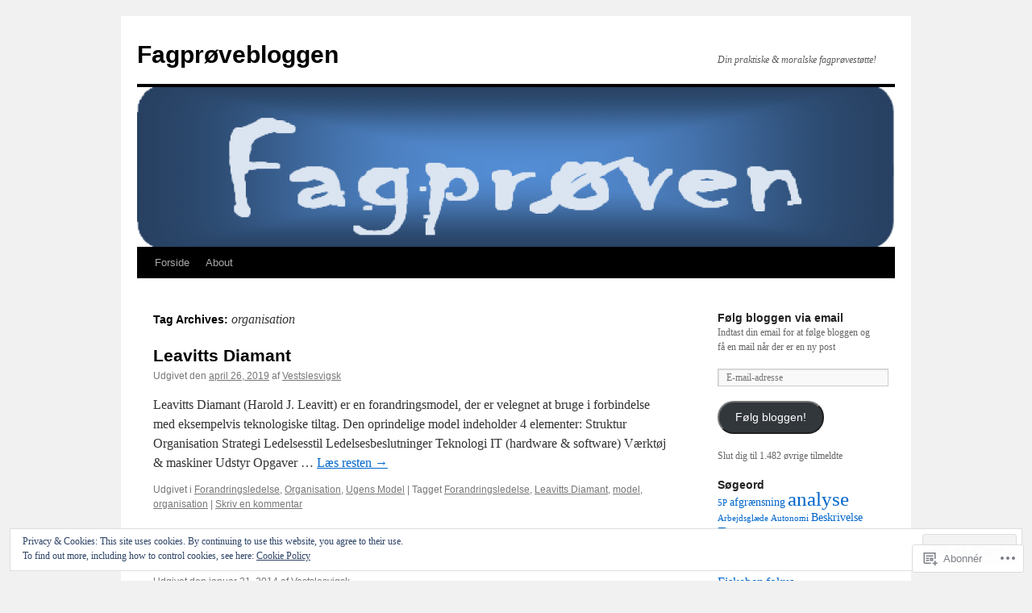

--- FILE ---
content_type: text/html; charset=UTF-8
request_url: https://fagproeven.com/tag/organisation/
body_size: 26073
content:
<!DOCTYPE html>
<html lang="da-DK">
<head>
<meta charset="UTF-8" />
<title>
organisation | Fagprøvebloggen</title>
<link rel="profile" href="https://gmpg.org/xfn/11" />
<link rel="stylesheet" type="text/css" media="all" href="https://s0.wp.com/wp-content/themes/pub/twentyten/style.css?m=1659017451i&amp;ver=20190507" />
<link rel="pingback" href="https://fagproeven.com/xmlrpc.php">
<meta name='robots' content='max-image-preview:large' />

<!-- Async WordPress.com Remote Login -->
<script id="wpcom_remote_login_js">
var wpcom_remote_login_extra_auth = '';
function wpcom_remote_login_remove_dom_node_id( element_id ) {
	var dom_node = document.getElementById( element_id );
	if ( dom_node ) { dom_node.parentNode.removeChild( dom_node ); }
}
function wpcom_remote_login_remove_dom_node_classes( class_name ) {
	var dom_nodes = document.querySelectorAll( '.' + class_name );
	for ( var i = 0; i < dom_nodes.length; i++ ) {
		dom_nodes[ i ].parentNode.removeChild( dom_nodes[ i ] );
	}
}
function wpcom_remote_login_final_cleanup() {
	wpcom_remote_login_remove_dom_node_classes( "wpcom_remote_login_msg" );
	wpcom_remote_login_remove_dom_node_id( "wpcom_remote_login_key" );
	wpcom_remote_login_remove_dom_node_id( "wpcom_remote_login_validate" );
	wpcom_remote_login_remove_dom_node_id( "wpcom_remote_login_js" );
	wpcom_remote_login_remove_dom_node_id( "wpcom_request_access_iframe" );
	wpcom_remote_login_remove_dom_node_id( "wpcom_request_access_styles" );
}

// Watch for messages back from the remote login
window.addEventListener( "message", function( e ) {
	if ( e.origin === "https://r-login.wordpress.com" ) {
		var data = {};
		try {
			data = JSON.parse( e.data );
		} catch( e ) {
			wpcom_remote_login_final_cleanup();
			return;
		}

		if ( data.msg === 'LOGIN' ) {
			// Clean up the login check iframe
			wpcom_remote_login_remove_dom_node_id( "wpcom_remote_login_key" );

			var id_regex = new RegExp( /^[0-9]+$/ );
			var token_regex = new RegExp( /^.*|.*|.*$/ );
			if (
				token_regex.test( data.token )
				&& id_regex.test( data.wpcomid )
			) {
				// We have everything we need to ask for a login
				var script = document.createElement( "script" );
				script.setAttribute( "id", "wpcom_remote_login_validate" );
				script.src = '/remote-login.php?wpcom_remote_login=validate'
					+ '&wpcomid=' + data.wpcomid
					+ '&token=' + encodeURIComponent( data.token )
					+ '&host=' + window.location.protocol
					+ '//' + window.location.hostname
					+ '&postid=237'
					+ '&is_singular=';
				document.body.appendChild( script );
			}

			return;
		}

		// Safari ITP, not logged in, so redirect
		if ( data.msg === 'LOGIN-REDIRECT' ) {
			window.location = 'https://wordpress.com/log-in?redirect_to=' + window.location.href;
			return;
		}

		// Safari ITP, storage access failed, remove the request
		if ( data.msg === 'LOGIN-REMOVE' ) {
			var css_zap = 'html { -webkit-transition: margin-top 1s; transition: margin-top 1s; } /* 9001 */ html { margin-top: 0 !important; } * html body { margin-top: 0 !important; } @media screen and ( max-width: 782px ) { html { margin-top: 0 !important; } * html body { margin-top: 0 !important; } }';
			var style_zap = document.createElement( 'style' );
			style_zap.type = 'text/css';
			style_zap.appendChild( document.createTextNode( css_zap ) );
			document.body.appendChild( style_zap );

			var e = document.getElementById( 'wpcom_request_access_iframe' );
			e.parentNode.removeChild( e );

			document.cookie = 'wordpress_com_login_access=denied; path=/; max-age=31536000';

			return;
		}

		// Safari ITP
		if ( data.msg === 'REQUEST_ACCESS' ) {
			console.log( 'request access: safari' );

			// Check ITP iframe enable/disable knob
			if ( wpcom_remote_login_extra_auth !== 'safari_itp_iframe' ) {
				return;
			}

			// If we are in a "private window" there is no ITP.
			var private_window = false;
			try {
				var opendb = window.openDatabase( null, null, null, null );
			} catch( e ) {
				private_window = true;
			}

			if ( private_window ) {
				console.log( 'private window' );
				return;
			}

			var iframe = document.createElement( 'iframe' );
			iframe.id = 'wpcom_request_access_iframe';
			iframe.setAttribute( 'scrolling', 'no' );
			iframe.setAttribute( 'sandbox', 'allow-storage-access-by-user-activation allow-scripts allow-same-origin allow-top-navigation-by-user-activation' );
			iframe.src = 'https://r-login.wordpress.com/remote-login.php?wpcom_remote_login=request_access&origin=' + encodeURIComponent( data.origin ) + '&wpcomid=' + encodeURIComponent( data.wpcomid );

			var css = 'html { -webkit-transition: margin-top 1s; transition: margin-top 1s; } /* 9001 */ html { margin-top: 46px !important; } * html body { margin-top: 46px !important; } @media screen and ( max-width: 660px ) { html { margin-top: 71px !important; } * html body { margin-top: 71px !important; } #wpcom_request_access_iframe { display: block; height: 71px !important; } } #wpcom_request_access_iframe { border: 0px; height: 46px; position: fixed; top: 0; left: 0; width: 100%; min-width: 100%; z-index: 99999; background: #23282d; } ';

			var style = document.createElement( 'style' );
			style.type = 'text/css';
			style.id = 'wpcom_request_access_styles';
			style.appendChild( document.createTextNode( css ) );
			document.body.appendChild( style );

			document.body.appendChild( iframe );
		}

		if ( data.msg === 'DONE' ) {
			wpcom_remote_login_final_cleanup();
		}
	}
}, false );

// Inject the remote login iframe after the page has had a chance to load
// more critical resources
window.addEventListener( "DOMContentLoaded", function( e ) {
	var iframe = document.createElement( "iframe" );
	iframe.style.display = "none";
	iframe.setAttribute( "scrolling", "no" );
	iframe.setAttribute( "id", "wpcom_remote_login_key" );
	iframe.src = "https://r-login.wordpress.com/remote-login.php"
		+ "?wpcom_remote_login=key"
		+ "&origin=aHR0cHM6Ly9mYWdwcm9ldmVuLmNvbQ%3D%3D"
		+ "&wpcomid=43087471"
		+ "&time=" + Math.floor( Date.now() / 1000 );
	document.body.appendChild( iframe );
}, false );
</script>
<link rel='dns-prefetch' href='//s0.wp.com' />
<link rel='dns-prefetch' href='//af.pubmine.com' />
<link rel="alternate" type="application/rss+xml" title="Fagprøvebloggen &raquo; Feed" href="https://fagproeven.com/feed/" />
<link rel="alternate" type="application/rss+xml" title="Fagprøvebloggen &raquo; Kommentarfeed" href="https://fagproeven.com/comments/feed/" />
<link rel="alternate" type="application/rss+xml" title="Fagprøvebloggen &raquo; organisation-tagfeed" href="https://fagproeven.com/tag/organisation/feed/" />
	<script type="text/javascript">
		/* <![CDATA[ */
		function addLoadEvent(func) {
			var oldonload = window.onload;
			if (typeof window.onload != 'function') {
				window.onload = func;
			} else {
				window.onload = function () {
					oldonload();
					func();
				}
			}
		}
		/* ]]> */
	</script>
	<link crossorigin='anonymous' rel='stylesheet' id='all-css-0-1' href='/_static/??/wp-content/mu-plugins/widgets/eu-cookie-law/templates/style.css,/wp-content/mu-plugins/likes/jetpack-likes.css?m=1743883414j&cssminify=yes' type='text/css' media='all' />
<style id='wp-emoji-styles-inline-css'>

	img.wp-smiley, img.emoji {
		display: inline !important;
		border: none !important;
		box-shadow: none !important;
		height: 1em !important;
		width: 1em !important;
		margin: 0 0.07em !important;
		vertical-align: -0.1em !important;
		background: none !important;
		padding: 0 !important;
	}
/*# sourceURL=wp-emoji-styles-inline-css */
</style>
<link crossorigin='anonymous' rel='stylesheet' id='all-css-2-1' href='/wp-content/plugins/gutenberg-core/v22.4.2/build/styles/block-library/style.min.css?m=1769608164i&cssminify=yes' type='text/css' media='all' />
<style id='wp-block-library-inline-css'>
.has-text-align-justify {
	text-align:justify;
}
.has-text-align-justify{text-align:justify;}

/*# sourceURL=wp-block-library-inline-css */
</style>
<style id='classic-theme-styles-inline-css'>
.wp-block-button__link{background-color:#32373c;border-radius:9999px;box-shadow:none;color:#fff;font-size:1.125em;padding:calc(.667em + 2px) calc(1.333em + 2px);text-decoration:none}.wp-block-file__button{background:#32373c;color:#fff}.wp-block-accordion-heading{margin:0}.wp-block-accordion-heading__toggle{background-color:inherit!important;color:inherit!important}.wp-block-accordion-heading__toggle:not(:focus-visible){outline:none}.wp-block-accordion-heading__toggle:focus,.wp-block-accordion-heading__toggle:hover{background-color:inherit!important;border:none;box-shadow:none;color:inherit;padding:var(--wp--preset--spacing--20,1em) 0;text-decoration:none}.wp-block-accordion-heading__toggle:focus-visible{outline:auto;outline-offset:0}
/*# sourceURL=/wp-content/plugins/gutenberg-core/v22.4.2/build/styles/block-library/classic.min.css */
</style>
<style id='global-styles-inline-css'>
:root{--wp--preset--aspect-ratio--square: 1;--wp--preset--aspect-ratio--4-3: 4/3;--wp--preset--aspect-ratio--3-4: 3/4;--wp--preset--aspect-ratio--3-2: 3/2;--wp--preset--aspect-ratio--2-3: 2/3;--wp--preset--aspect-ratio--16-9: 16/9;--wp--preset--aspect-ratio--9-16: 9/16;--wp--preset--color--black: #000;--wp--preset--color--cyan-bluish-gray: #abb8c3;--wp--preset--color--white: #fff;--wp--preset--color--pale-pink: #f78da7;--wp--preset--color--vivid-red: #cf2e2e;--wp--preset--color--luminous-vivid-orange: #ff6900;--wp--preset--color--luminous-vivid-amber: #fcb900;--wp--preset--color--light-green-cyan: #7bdcb5;--wp--preset--color--vivid-green-cyan: #00d084;--wp--preset--color--pale-cyan-blue: #8ed1fc;--wp--preset--color--vivid-cyan-blue: #0693e3;--wp--preset--color--vivid-purple: #9b51e0;--wp--preset--color--blue: #0066cc;--wp--preset--color--medium-gray: #666;--wp--preset--color--light-gray: #f1f1f1;--wp--preset--gradient--vivid-cyan-blue-to-vivid-purple: linear-gradient(135deg,rgb(6,147,227) 0%,rgb(155,81,224) 100%);--wp--preset--gradient--light-green-cyan-to-vivid-green-cyan: linear-gradient(135deg,rgb(122,220,180) 0%,rgb(0,208,130) 100%);--wp--preset--gradient--luminous-vivid-amber-to-luminous-vivid-orange: linear-gradient(135deg,rgb(252,185,0) 0%,rgb(255,105,0) 100%);--wp--preset--gradient--luminous-vivid-orange-to-vivid-red: linear-gradient(135deg,rgb(255,105,0) 0%,rgb(207,46,46) 100%);--wp--preset--gradient--very-light-gray-to-cyan-bluish-gray: linear-gradient(135deg,rgb(238,238,238) 0%,rgb(169,184,195) 100%);--wp--preset--gradient--cool-to-warm-spectrum: linear-gradient(135deg,rgb(74,234,220) 0%,rgb(151,120,209) 20%,rgb(207,42,186) 40%,rgb(238,44,130) 60%,rgb(251,105,98) 80%,rgb(254,248,76) 100%);--wp--preset--gradient--blush-light-purple: linear-gradient(135deg,rgb(255,206,236) 0%,rgb(152,150,240) 100%);--wp--preset--gradient--blush-bordeaux: linear-gradient(135deg,rgb(254,205,165) 0%,rgb(254,45,45) 50%,rgb(107,0,62) 100%);--wp--preset--gradient--luminous-dusk: linear-gradient(135deg,rgb(255,203,112) 0%,rgb(199,81,192) 50%,rgb(65,88,208) 100%);--wp--preset--gradient--pale-ocean: linear-gradient(135deg,rgb(255,245,203) 0%,rgb(182,227,212) 50%,rgb(51,167,181) 100%);--wp--preset--gradient--electric-grass: linear-gradient(135deg,rgb(202,248,128) 0%,rgb(113,206,126) 100%);--wp--preset--gradient--midnight: linear-gradient(135deg,rgb(2,3,129) 0%,rgb(40,116,252) 100%);--wp--preset--font-size--small: 13px;--wp--preset--font-size--medium: 20px;--wp--preset--font-size--large: 36px;--wp--preset--font-size--x-large: 42px;--wp--preset--font-family--albert-sans: 'Albert Sans', sans-serif;--wp--preset--font-family--alegreya: Alegreya, serif;--wp--preset--font-family--arvo: Arvo, serif;--wp--preset--font-family--bodoni-moda: 'Bodoni Moda', serif;--wp--preset--font-family--bricolage-grotesque: 'Bricolage Grotesque', sans-serif;--wp--preset--font-family--cabin: Cabin, sans-serif;--wp--preset--font-family--chivo: Chivo, sans-serif;--wp--preset--font-family--commissioner: Commissioner, sans-serif;--wp--preset--font-family--cormorant: Cormorant, serif;--wp--preset--font-family--courier-prime: 'Courier Prime', monospace;--wp--preset--font-family--crimson-pro: 'Crimson Pro', serif;--wp--preset--font-family--dm-mono: 'DM Mono', monospace;--wp--preset--font-family--dm-sans: 'DM Sans', sans-serif;--wp--preset--font-family--dm-serif-display: 'DM Serif Display', serif;--wp--preset--font-family--domine: Domine, serif;--wp--preset--font-family--eb-garamond: 'EB Garamond', serif;--wp--preset--font-family--epilogue: Epilogue, sans-serif;--wp--preset--font-family--fahkwang: Fahkwang, sans-serif;--wp--preset--font-family--figtree: Figtree, sans-serif;--wp--preset--font-family--fira-sans: 'Fira Sans', sans-serif;--wp--preset--font-family--fjalla-one: 'Fjalla One', sans-serif;--wp--preset--font-family--fraunces: Fraunces, serif;--wp--preset--font-family--gabarito: Gabarito, system-ui;--wp--preset--font-family--ibm-plex-mono: 'IBM Plex Mono', monospace;--wp--preset--font-family--ibm-plex-sans: 'IBM Plex Sans', sans-serif;--wp--preset--font-family--ibarra-real-nova: 'Ibarra Real Nova', serif;--wp--preset--font-family--instrument-serif: 'Instrument Serif', serif;--wp--preset--font-family--inter: Inter, sans-serif;--wp--preset--font-family--josefin-sans: 'Josefin Sans', sans-serif;--wp--preset--font-family--jost: Jost, sans-serif;--wp--preset--font-family--libre-baskerville: 'Libre Baskerville', serif;--wp--preset--font-family--libre-franklin: 'Libre Franklin', sans-serif;--wp--preset--font-family--literata: Literata, serif;--wp--preset--font-family--lora: Lora, serif;--wp--preset--font-family--merriweather: Merriweather, serif;--wp--preset--font-family--montserrat: Montserrat, sans-serif;--wp--preset--font-family--newsreader: Newsreader, serif;--wp--preset--font-family--noto-sans-mono: 'Noto Sans Mono', sans-serif;--wp--preset--font-family--nunito: Nunito, sans-serif;--wp--preset--font-family--open-sans: 'Open Sans', sans-serif;--wp--preset--font-family--overpass: Overpass, sans-serif;--wp--preset--font-family--pt-serif: 'PT Serif', serif;--wp--preset--font-family--petrona: Petrona, serif;--wp--preset--font-family--piazzolla: Piazzolla, serif;--wp--preset--font-family--playfair-display: 'Playfair Display', serif;--wp--preset--font-family--plus-jakarta-sans: 'Plus Jakarta Sans', sans-serif;--wp--preset--font-family--poppins: Poppins, sans-serif;--wp--preset--font-family--raleway: Raleway, sans-serif;--wp--preset--font-family--roboto: Roboto, sans-serif;--wp--preset--font-family--roboto-slab: 'Roboto Slab', serif;--wp--preset--font-family--rubik: Rubik, sans-serif;--wp--preset--font-family--rufina: Rufina, serif;--wp--preset--font-family--sora: Sora, sans-serif;--wp--preset--font-family--source-sans-3: 'Source Sans 3', sans-serif;--wp--preset--font-family--source-serif-4: 'Source Serif 4', serif;--wp--preset--font-family--space-mono: 'Space Mono', monospace;--wp--preset--font-family--syne: Syne, sans-serif;--wp--preset--font-family--texturina: Texturina, serif;--wp--preset--font-family--urbanist: Urbanist, sans-serif;--wp--preset--font-family--work-sans: 'Work Sans', sans-serif;--wp--preset--spacing--20: 0.44rem;--wp--preset--spacing--30: 0.67rem;--wp--preset--spacing--40: 1rem;--wp--preset--spacing--50: 1.5rem;--wp--preset--spacing--60: 2.25rem;--wp--preset--spacing--70: 3.38rem;--wp--preset--spacing--80: 5.06rem;--wp--preset--shadow--natural: 6px 6px 9px rgba(0, 0, 0, 0.2);--wp--preset--shadow--deep: 12px 12px 50px rgba(0, 0, 0, 0.4);--wp--preset--shadow--sharp: 6px 6px 0px rgba(0, 0, 0, 0.2);--wp--preset--shadow--outlined: 6px 6px 0px -3px rgb(255, 255, 255), 6px 6px rgb(0, 0, 0);--wp--preset--shadow--crisp: 6px 6px 0px rgb(0, 0, 0);}:where(body) { margin: 0; }:where(.is-layout-flex){gap: 0.5em;}:where(.is-layout-grid){gap: 0.5em;}body .is-layout-flex{display: flex;}.is-layout-flex{flex-wrap: wrap;align-items: center;}.is-layout-flex > :is(*, div){margin: 0;}body .is-layout-grid{display: grid;}.is-layout-grid > :is(*, div){margin: 0;}body{padding-top: 0px;padding-right: 0px;padding-bottom: 0px;padding-left: 0px;}:root :where(.wp-element-button, .wp-block-button__link){background-color: #32373c;border-width: 0;color: #fff;font-family: inherit;font-size: inherit;font-style: inherit;font-weight: inherit;letter-spacing: inherit;line-height: inherit;padding-top: calc(0.667em + 2px);padding-right: calc(1.333em + 2px);padding-bottom: calc(0.667em + 2px);padding-left: calc(1.333em + 2px);text-decoration: none;text-transform: inherit;}.has-black-color{color: var(--wp--preset--color--black) !important;}.has-cyan-bluish-gray-color{color: var(--wp--preset--color--cyan-bluish-gray) !important;}.has-white-color{color: var(--wp--preset--color--white) !important;}.has-pale-pink-color{color: var(--wp--preset--color--pale-pink) !important;}.has-vivid-red-color{color: var(--wp--preset--color--vivid-red) !important;}.has-luminous-vivid-orange-color{color: var(--wp--preset--color--luminous-vivid-orange) !important;}.has-luminous-vivid-amber-color{color: var(--wp--preset--color--luminous-vivid-amber) !important;}.has-light-green-cyan-color{color: var(--wp--preset--color--light-green-cyan) !important;}.has-vivid-green-cyan-color{color: var(--wp--preset--color--vivid-green-cyan) !important;}.has-pale-cyan-blue-color{color: var(--wp--preset--color--pale-cyan-blue) !important;}.has-vivid-cyan-blue-color{color: var(--wp--preset--color--vivid-cyan-blue) !important;}.has-vivid-purple-color{color: var(--wp--preset--color--vivid-purple) !important;}.has-blue-color{color: var(--wp--preset--color--blue) !important;}.has-medium-gray-color{color: var(--wp--preset--color--medium-gray) !important;}.has-light-gray-color{color: var(--wp--preset--color--light-gray) !important;}.has-black-background-color{background-color: var(--wp--preset--color--black) !important;}.has-cyan-bluish-gray-background-color{background-color: var(--wp--preset--color--cyan-bluish-gray) !important;}.has-white-background-color{background-color: var(--wp--preset--color--white) !important;}.has-pale-pink-background-color{background-color: var(--wp--preset--color--pale-pink) !important;}.has-vivid-red-background-color{background-color: var(--wp--preset--color--vivid-red) !important;}.has-luminous-vivid-orange-background-color{background-color: var(--wp--preset--color--luminous-vivid-orange) !important;}.has-luminous-vivid-amber-background-color{background-color: var(--wp--preset--color--luminous-vivid-amber) !important;}.has-light-green-cyan-background-color{background-color: var(--wp--preset--color--light-green-cyan) !important;}.has-vivid-green-cyan-background-color{background-color: var(--wp--preset--color--vivid-green-cyan) !important;}.has-pale-cyan-blue-background-color{background-color: var(--wp--preset--color--pale-cyan-blue) !important;}.has-vivid-cyan-blue-background-color{background-color: var(--wp--preset--color--vivid-cyan-blue) !important;}.has-vivid-purple-background-color{background-color: var(--wp--preset--color--vivid-purple) !important;}.has-blue-background-color{background-color: var(--wp--preset--color--blue) !important;}.has-medium-gray-background-color{background-color: var(--wp--preset--color--medium-gray) !important;}.has-light-gray-background-color{background-color: var(--wp--preset--color--light-gray) !important;}.has-black-border-color{border-color: var(--wp--preset--color--black) !important;}.has-cyan-bluish-gray-border-color{border-color: var(--wp--preset--color--cyan-bluish-gray) !important;}.has-white-border-color{border-color: var(--wp--preset--color--white) !important;}.has-pale-pink-border-color{border-color: var(--wp--preset--color--pale-pink) !important;}.has-vivid-red-border-color{border-color: var(--wp--preset--color--vivid-red) !important;}.has-luminous-vivid-orange-border-color{border-color: var(--wp--preset--color--luminous-vivid-orange) !important;}.has-luminous-vivid-amber-border-color{border-color: var(--wp--preset--color--luminous-vivid-amber) !important;}.has-light-green-cyan-border-color{border-color: var(--wp--preset--color--light-green-cyan) !important;}.has-vivid-green-cyan-border-color{border-color: var(--wp--preset--color--vivid-green-cyan) !important;}.has-pale-cyan-blue-border-color{border-color: var(--wp--preset--color--pale-cyan-blue) !important;}.has-vivid-cyan-blue-border-color{border-color: var(--wp--preset--color--vivid-cyan-blue) !important;}.has-vivid-purple-border-color{border-color: var(--wp--preset--color--vivid-purple) !important;}.has-blue-border-color{border-color: var(--wp--preset--color--blue) !important;}.has-medium-gray-border-color{border-color: var(--wp--preset--color--medium-gray) !important;}.has-light-gray-border-color{border-color: var(--wp--preset--color--light-gray) !important;}.has-vivid-cyan-blue-to-vivid-purple-gradient-background{background: var(--wp--preset--gradient--vivid-cyan-blue-to-vivid-purple) !important;}.has-light-green-cyan-to-vivid-green-cyan-gradient-background{background: var(--wp--preset--gradient--light-green-cyan-to-vivid-green-cyan) !important;}.has-luminous-vivid-amber-to-luminous-vivid-orange-gradient-background{background: var(--wp--preset--gradient--luminous-vivid-amber-to-luminous-vivid-orange) !important;}.has-luminous-vivid-orange-to-vivid-red-gradient-background{background: var(--wp--preset--gradient--luminous-vivid-orange-to-vivid-red) !important;}.has-very-light-gray-to-cyan-bluish-gray-gradient-background{background: var(--wp--preset--gradient--very-light-gray-to-cyan-bluish-gray) !important;}.has-cool-to-warm-spectrum-gradient-background{background: var(--wp--preset--gradient--cool-to-warm-spectrum) !important;}.has-blush-light-purple-gradient-background{background: var(--wp--preset--gradient--blush-light-purple) !important;}.has-blush-bordeaux-gradient-background{background: var(--wp--preset--gradient--blush-bordeaux) !important;}.has-luminous-dusk-gradient-background{background: var(--wp--preset--gradient--luminous-dusk) !important;}.has-pale-ocean-gradient-background{background: var(--wp--preset--gradient--pale-ocean) !important;}.has-electric-grass-gradient-background{background: var(--wp--preset--gradient--electric-grass) !important;}.has-midnight-gradient-background{background: var(--wp--preset--gradient--midnight) !important;}.has-small-font-size{font-size: var(--wp--preset--font-size--small) !important;}.has-medium-font-size{font-size: var(--wp--preset--font-size--medium) !important;}.has-large-font-size{font-size: var(--wp--preset--font-size--large) !important;}.has-x-large-font-size{font-size: var(--wp--preset--font-size--x-large) !important;}.has-albert-sans-font-family{font-family: var(--wp--preset--font-family--albert-sans) !important;}.has-alegreya-font-family{font-family: var(--wp--preset--font-family--alegreya) !important;}.has-arvo-font-family{font-family: var(--wp--preset--font-family--arvo) !important;}.has-bodoni-moda-font-family{font-family: var(--wp--preset--font-family--bodoni-moda) !important;}.has-bricolage-grotesque-font-family{font-family: var(--wp--preset--font-family--bricolage-grotesque) !important;}.has-cabin-font-family{font-family: var(--wp--preset--font-family--cabin) !important;}.has-chivo-font-family{font-family: var(--wp--preset--font-family--chivo) !important;}.has-commissioner-font-family{font-family: var(--wp--preset--font-family--commissioner) !important;}.has-cormorant-font-family{font-family: var(--wp--preset--font-family--cormorant) !important;}.has-courier-prime-font-family{font-family: var(--wp--preset--font-family--courier-prime) !important;}.has-crimson-pro-font-family{font-family: var(--wp--preset--font-family--crimson-pro) !important;}.has-dm-mono-font-family{font-family: var(--wp--preset--font-family--dm-mono) !important;}.has-dm-sans-font-family{font-family: var(--wp--preset--font-family--dm-sans) !important;}.has-dm-serif-display-font-family{font-family: var(--wp--preset--font-family--dm-serif-display) !important;}.has-domine-font-family{font-family: var(--wp--preset--font-family--domine) !important;}.has-eb-garamond-font-family{font-family: var(--wp--preset--font-family--eb-garamond) !important;}.has-epilogue-font-family{font-family: var(--wp--preset--font-family--epilogue) !important;}.has-fahkwang-font-family{font-family: var(--wp--preset--font-family--fahkwang) !important;}.has-figtree-font-family{font-family: var(--wp--preset--font-family--figtree) !important;}.has-fira-sans-font-family{font-family: var(--wp--preset--font-family--fira-sans) !important;}.has-fjalla-one-font-family{font-family: var(--wp--preset--font-family--fjalla-one) !important;}.has-fraunces-font-family{font-family: var(--wp--preset--font-family--fraunces) !important;}.has-gabarito-font-family{font-family: var(--wp--preset--font-family--gabarito) !important;}.has-ibm-plex-mono-font-family{font-family: var(--wp--preset--font-family--ibm-plex-mono) !important;}.has-ibm-plex-sans-font-family{font-family: var(--wp--preset--font-family--ibm-plex-sans) !important;}.has-ibarra-real-nova-font-family{font-family: var(--wp--preset--font-family--ibarra-real-nova) !important;}.has-instrument-serif-font-family{font-family: var(--wp--preset--font-family--instrument-serif) !important;}.has-inter-font-family{font-family: var(--wp--preset--font-family--inter) !important;}.has-josefin-sans-font-family{font-family: var(--wp--preset--font-family--josefin-sans) !important;}.has-jost-font-family{font-family: var(--wp--preset--font-family--jost) !important;}.has-libre-baskerville-font-family{font-family: var(--wp--preset--font-family--libre-baskerville) !important;}.has-libre-franklin-font-family{font-family: var(--wp--preset--font-family--libre-franklin) !important;}.has-literata-font-family{font-family: var(--wp--preset--font-family--literata) !important;}.has-lora-font-family{font-family: var(--wp--preset--font-family--lora) !important;}.has-merriweather-font-family{font-family: var(--wp--preset--font-family--merriweather) !important;}.has-montserrat-font-family{font-family: var(--wp--preset--font-family--montserrat) !important;}.has-newsreader-font-family{font-family: var(--wp--preset--font-family--newsreader) !important;}.has-noto-sans-mono-font-family{font-family: var(--wp--preset--font-family--noto-sans-mono) !important;}.has-nunito-font-family{font-family: var(--wp--preset--font-family--nunito) !important;}.has-open-sans-font-family{font-family: var(--wp--preset--font-family--open-sans) !important;}.has-overpass-font-family{font-family: var(--wp--preset--font-family--overpass) !important;}.has-pt-serif-font-family{font-family: var(--wp--preset--font-family--pt-serif) !important;}.has-petrona-font-family{font-family: var(--wp--preset--font-family--petrona) !important;}.has-piazzolla-font-family{font-family: var(--wp--preset--font-family--piazzolla) !important;}.has-playfair-display-font-family{font-family: var(--wp--preset--font-family--playfair-display) !important;}.has-plus-jakarta-sans-font-family{font-family: var(--wp--preset--font-family--plus-jakarta-sans) !important;}.has-poppins-font-family{font-family: var(--wp--preset--font-family--poppins) !important;}.has-raleway-font-family{font-family: var(--wp--preset--font-family--raleway) !important;}.has-roboto-font-family{font-family: var(--wp--preset--font-family--roboto) !important;}.has-roboto-slab-font-family{font-family: var(--wp--preset--font-family--roboto-slab) !important;}.has-rubik-font-family{font-family: var(--wp--preset--font-family--rubik) !important;}.has-rufina-font-family{font-family: var(--wp--preset--font-family--rufina) !important;}.has-sora-font-family{font-family: var(--wp--preset--font-family--sora) !important;}.has-source-sans-3-font-family{font-family: var(--wp--preset--font-family--source-sans-3) !important;}.has-source-serif-4-font-family{font-family: var(--wp--preset--font-family--source-serif-4) !important;}.has-space-mono-font-family{font-family: var(--wp--preset--font-family--space-mono) !important;}.has-syne-font-family{font-family: var(--wp--preset--font-family--syne) !important;}.has-texturina-font-family{font-family: var(--wp--preset--font-family--texturina) !important;}.has-urbanist-font-family{font-family: var(--wp--preset--font-family--urbanist) !important;}.has-work-sans-font-family{font-family: var(--wp--preset--font-family--work-sans) !important;}
/*# sourceURL=global-styles-inline-css */
</style>

<link crossorigin='anonymous' rel='stylesheet' id='all-css-4-1' href='/_static/??-eJyNj+sOgjAMhV/I0oBG8YfxWdioON0t65Dw9hZIvMSE+KdpT853doZDBB18Jp8x2r4znlEHZYO+M1ZFWRclsHHREiR6FDtsDeeXAziPlgrNvMGPINfDOyuR6C42eXI4ak1DlpzY1rAhCgNKxUTMINOZ3kG+Csg/3CJj7BXmQYRRVFwK/uedfwHzm2ulEkloJ2uH4vo416COAkiVJpvgvw642MakCT27U7mvy3pbVcfD7QlstJXp&cssminify=yes' type='text/css' media='all' />
<style id='jetpack-global-styles-frontend-style-inline-css'>
:root { --font-headings: unset; --font-base: unset; --font-headings-default: -apple-system,BlinkMacSystemFont,"Segoe UI",Roboto,Oxygen-Sans,Ubuntu,Cantarell,"Helvetica Neue",sans-serif; --font-base-default: -apple-system,BlinkMacSystemFont,"Segoe UI",Roboto,Oxygen-Sans,Ubuntu,Cantarell,"Helvetica Neue",sans-serif;}
/*# sourceURL=jetpack-global-styles-frontend-style-inline-css */
</style>
<link crossorigin='anonymous' rel='stylesheet' id='all-css-6-1' href='/_static/??-eJyNjcEKwjAQRH/IuFRT6kX8FNkmS5K6yQY3Qfx7bfEiXrwM82B4A49qnJRGpUHupnIPqSgs1Cq624chi6zhO5OCRryTR++fW00l7J3qDv43XVNxoOISsmEJol/wY2uR8vs3WggsM/I6uOTzMI3Hw8lOg11eUT1JKA==&cssminify=yes' type='text/css' media='all' />
<script type="text/javascript" id="wpcom-actionbar-placeholder-js-extra">
/* <![CDATA[ */
var actionbardata = {"siteID":"43087471","postID":"0","siteURL":"https://fagproeven.com","xhrURL":"https://fagproeven.com/wp-admin/admin-ajax.php","nonce":"53f8383641","isLoggedIn":"","statusMessage":"","subsEmailDefault":"instantly","proxyScriptUrl":"https://s0.wp.com/wp-content/js/wpcom-proxy-request.js?m=1513050504i&amp;ver=20211021","i18n":{"followedText":"New posts from this site will now appear in your \u003Ca href=\"https://wordpress.com/reader\"\u003EReader\u003C/a\u003E","foldBar":"Collapse this bar","unfoldBar":"Expand this bar","shortLinkCopied":"Shortlink copied to clipboard."}};
//# sourceURL=wpcom-actionbar-placeholder-js-extra
/* ]]> */
</script>
<script type="text/javascript" id="jetpack-mu-wpcom-settings-js-before">
/* <![CDATA[ */
var JETPACK_MU_WPCOM_SETTINGS = {"assetsUrl":"https://s0.wp.com/wp-content/mu-plugins/jetpack-mu-wpcom-plugin/moon/jetpack_vendor/automattic/jetpack-mu-wpcom/src/build/"};
//# sourceURL=jetpack-mu-wpcom-settings-js-before
/* ]]> */
</script>
<script crossorigin='anonymous' type='text/javascript'  src='/_static/??/wp-content/js/rlt-proxy.js,/wp-content/blog-plugins/wordads-classes/js/cmp/v2/cmp-non-gdpr.js?m=1720530689j'></script>
<script type="text/javascript" id="rlt-proxy-js-after">
/* <![CDATA[ */
	rltInitialize( {"token":null,"iframeOrigins":["https:\/\/widgets.wp.com"]} );
//# sourceURL=rlt-proxy-js-after
/* ]]> */
</script>
<link rel="EditURI" type="application/rsd+xml" title="RSD" href="https://fagproeven.wordpress.com/xmlrpc.php?rsd" />
<meta name="generator" content="WordPress.com" />

<!-- Jetpack Open Graph Tags -->
<meta property="og:type" content="website" />
<meta property="og:title" content="organisation &#8211; Fagprøvebloggen" />
<meta property="og:url" content="https://fagproeven.com/tag/organisation/" />
<meta property="og:site_name" content="Fagprøvebloggen" />
<meta property="og:image" content="https://secure.gravatar.com/blavatar/845da3777d22da1c26273fe056acc71ab30aba19ab26283bc6bac1afc9379477?s=200&#038;ts=1770110684" />
<meta property="og:image:width" content="200" />
<meta property="og:image:height" content="200" />
<meta property="og:image:alt" content="" />
<meta property="og:locale" content="da_DK" />

<!-- End Jetpack Open Graph Tags -->
<link rel="shortcut icon" type="image/x-icon" href="https://secure.gravatar.com/blavatar/845da3777d22da1c26273fe056acc71ab30aba19ab26283bc6bac1afc9379477?s=32" sizes="16x16" />
<link rel="icon" type="image/x-icon" href="https://secure.gravatar.com/blavatar/845da3777d22da1c26273fe056acc71ab30aba19ab26283bc6bac1afc9379477?s=32" sizes="16x16" />
<link rel="apple-touch-icon" href="https://secure.gravatar.com/blavatar/845da3777d22da1c26273fe056acc71ab30aba19ab26283bc6bac1afc9379477?s=114" />
<link rel='openid.server' href='https://fagproeven.com/?openidserver=1' />
<link rel='openid.delegate' href='https://fagproeven.com/' />
<link rel="search" type="application/opensearchdescription+xml" href="https://fagproeven.com/osd.xml" title="Fagprøvebloggen" />
<link rel="search" type="application/opensearchdescription+xml" href="https://s1.wp.com/opensearch.xml" title="WordPress.com" />
<meta name="description" content="Posts about organisation written by Vestslesvigsk" />
<script type="text/javascript">
/* <![CDATA[ */
var wa_client = {}; wa_client.cmd = []; wa_client.config = { 'blog_id': 43087471, 'blog_language': 'da', 'is_wordads': false, 'hosting_type': 0, 'afp_account_id': null, 'afp_host_id': 5038568878849053, 'theme': 'pub/twentyten', '_': { 'title': 'Advertisement', 'privacy_settings': 'Privatliv-indstillinger' }, 'formats': [ 'belowpost', 'bottom_sticky', 'sidebar_sticky_right', 'gutenberg_rectangle', 'gutenberg_leaderboard', 'gutenberg_mobile_leaderboard', 'gutenberg_skyscraper' ] };
/* ]]> */
</script>
		<script type="text/javascript">

			window.doNotSellCallback = function() {

				var linkElements = [
					'a[href="https://wordpress.com/?ref=footer_blog"]',
					'a[href="https://wordpress.com/?ref=footer_website"]',
					'a[href="https://wordpress.com/?ref=vertical_footer"]',
					'a[href^="https://wordpress.com/?ref=footer_segment_"]',
				].join(',');

				var dnsLink = document.createElement( 'a' );
				dnsLink.href = 'https://wordpress.com/advertising-program-optout/';
				dnsLink.classList.add( 'do-not-sell-link' );
				dnsLink.rel = 'nofollow';
				dnsLink.style.marginLeft = '0.5em';
				dnsLink.textContent = 'Do Not Sell or Share My Personal Information';

				var creditLinks = document.querySelectorAll( linkElements );

				if ( 0 === creditLinks.length ) {
					return false;
				}

				Array.prototype.forEach.call( creditLinks, function( el ) {
					el.insertAdjacentElement( 'afterend', dnsLink );
				});

				return true;
			};

		</script>
		<script type="text/javascript">
	window.google_analytics_uacct = "UA-52447-2";
</script>

<script type="text/javascript">
	var _gaq = _gaq || [];
	_gaq.push(['_setAccount', 'UA-52447-2']);
	_gaq.push(['_gat._anonymizeIp']);
	_gaq.push(['_setDomainName', 'none']);
	_gaq.push(['_setAllowLinker', true]);
	_gaq.push(['_initData']);
	_gaq.push(['_trackPageview']);

	(function() {
		var ga = document.createElement('script'); ga.type = 'text/javascript'; ga.async = true;
		ga.src = ('https:' == document.location.protocol ? 'https://ssl' : 'http://www') + '.google-analytics.com/ga.js';
		(document.getElementsByTagName('head')[0] || document.getElementsByTagName('body')[0]).appendChild(ga);
	})();
</script>
<link crossorigin='anonymous' rel='stylesheet' id='all-css-0-4' href='/_static/??-eJydjtsKg0AMRH+oGqy00ofSTykag0R3N8FkEf++ll6gb23fZobDYWDRAiU5JYeYCw154GQwkmuL07NDFElw5YTQBcHJwBZWmks028H3hih9DmSA7SzZKLyh1/Cr8HEpc+jBcmc4szrLBn+0MnL69+rC/UBu4KKFim3JfA10113iuWoO9ak51tV+vAFFyXy4&cssminify=yes' type='text/css' media='all' />

</head>

<body class="archive tag tag-organisation tag-7545 wp-theme-pubtwentyten customizer-styles-applied single-author jetpack-reblog-enabled">
<div id="wrapper" class="hfeed">
	<div id="header">
		<div id="masthead">
			<div id="branding" role="banner">
								<div id="site-title">
					<span>
						<a href="https://fagproeven.com/" title="Fagprøvebloggen" rel="home">Fagprøvebloggen</a>
					</span>
				</div>
				<div id="site-description">Din praktiske &amp; moralske fagprøvestøtte!</div>

									<a class="home-link" href="https://fagproeven.com/" title="Fagprøvebloggen" rel="home">
						<img src="https://fagproeven.com/wp-content/uploads/2012/12/cropped-logo_fagproeven.png" width="940" height="198" alt="" />
					</a>
								</div><!-- #branding -->

			<div id="access" role="navigation">
								<div class="skip-link screen-reader-text"><a href="#content" title="Hop til indhold">Hop til indhold</a></div>
				<div class="menu"><ul>
<li ><a href="https://fagproeven.com/">Forside</a></li><li class="page_item page-item-2"><a href="https://fagproeven.com/about/">About</a></li>
</ul></div>
			</div><!-- #access -->
		</div><!-- #masthead -->
	</div><!-- #header -->

	<div id="main">

		<div id="container">
			<div id="content" role="main">

				<h1 class="page-title">Tag Archives: <span>organisation</span></h1>

				



	
			<div id="post-237" class="post-237 post type-post status-publish format-standard hentry category-forandringsledelse category-organisation-2 category-ugens-model tag-forandringsledelse tag-leavitts-diamant tag-model tag-organisation">
			<h2 class="entry-title"><a href="https://fagproeven.com/2019/04/26/leavitts-diamant/" rel="bookmark">Leavitts Diamant</a></h2>

			<div class="entry-meta">
				<span class="meta-prep meta-prep-author">Udgivet den</span> <a href="https://fagproeven.com/2019/04/26/leavitts-diamant/" title="6:30 am" rel="bookmark"><span class="entry-date">april 26, 2019</span></a> <span class="meta-sep">af</span> <span class="author vcard"><a class="url fn n" href="https://fagproeven.com/author/vestslesvigsk/" title="Vis alle indlæg af Vestslesvigsk">Vestslesvigsk</a></span>			</div><!-- .entry-meta -->

					<div class="entry-summary">
				<p>Leavitts Diamant (Harold J. Leavitt) er en forandringsmodel, der er velegnet at bruge i forbindelse med eksempelvis teknologiske tiltag. Den oprindelige model indeholder 4 elementer: Struktur Organisation Strategi Ledelsesstil Ledelsesbeslutninger Teknologi IT (hardware &amp; software) Værktøj &amp; maskiner Udstyr Opgaver &hellip; <a href="https://fagproeven.com/2019/04/26/leavitts-diamant/">Læs resten <span class="meta-nav">&rarr;</span></a></p>
			</div><!-- .entry-summary -->
	
			<div class="entry-utility">
													<span class="cat-links">
						<span class="entry-utility-prep entry-utility-prep-cat-links">Udgivet i</span> <a href="https://fagproeven.com/category/forandringsledelse/" rel="category tag">Forandringsledelse</a>, <a href="https://fagproeven.com/category/organisation-2/" rel="category tag">Organisation</a>, <a href="https://fagproeven.com/category/ugens-model/" rel="category tag">Ugens Model</a>					</span>
					<span class="meta-sep">|</span>
				
								<span class="tag-links">
					<span class="entry-utility-prep entry-utility-prep-tag-links">Tagget</span> <a href="https://fagproeven.com/tag/forandringsledelse/" rel="tag">Forandringsledelse</a>, <a href="https://fagproeven.com/tag/leavitts-diamant/" rel="tag">Leavitts Diamant</a>, <a href="https://fagproeven.com/tag/model/" rel="tag">model</a>, <a href="https://fagproeven.com/tag/organisation/" rel="tag">organisation</a>				</span>
				<span class="meta-sep">|</span>
				
				<span class="comments-link"><a href="https://fagproeven.com/2019/04/26/leavitts-diamant/#respond">Skriv en kommentar</a></span>

							</div><!-- .entry-utility -->
		</div><!-- #post-237 -->

		
	

	
			<div id="post-172" class="post-172 post type-post status-publish format-standard hentry category-organisation-2 tag-basisorganisation tag-gruppeorganisation tag-hierarki tag-liniestabsorganisation tag-matrixorganisation tag-organisation tag-organisationsformer tag-organisatorisk-innovation tag-projekt tag-projektorganisation tag-rutineopgaver">
			<h2 class="entry-title"><a href="https://fagproeven.com/2014/01/21/nye-organisationsformer/" rel="bookmark">Nye organisationsformer</a></h2>

			<div class="entry-meta">
				<span class="meta-prep meta-prep-author">Udgivet den</span> <a href="https://fagproeven.com/2014/01/21/nye-organisationsformer/" title="9:09 am" rel="bookmark"><span class="entry-date">januar 21, 2014</span></a> <span class="meta-sep">af</span> <span class="author vcard"><a class="url fn n" href="https://fagproeven.com/author/vestslesvigsk/" title="Vis alle indlæg af Vestslesvigsk">Vestslesvigsk</a></span>			</div><!-- .entry-meta -->

					<div class="entry-summary">
				<p>Kan I huske de tre nye organisationsformer; Projektorganisationen, Matrixorganisationen og Gruppeorganisationen? Mange føler, at de er lidt som et stykke sæbe i forhold til de klassiske organisationsformer; svære at håndtere. Jeg har stillet de tre former op i et skema &hellip; <a href="https://fagproeven.com/2014/01/21/nye-organisationsformer/">Læs resten <span class="meta-nav">&rarr;</span></a></p>
			</div><!-- .entry-summary -->
	
			<div class="entry-utility">
													<span class="cat-links">
						<span class="entry-utility-prep entry-utility-prep-cat-links">Udgivet i</span> <a href="https://fagproeven.com/category/organisation-2/" rel="category tag">Organisation</a>					</span>
					<span class="meta-sep">|</span>
				
								<span class="tag-links">
					<span class="entry-utility-prep entry-utility-prep-tag-links">Tagget</span> <a href="https://fagproeven.com/tag/basisorganisation/" rel="tag">Basisorganisation</a>, <a href="https://fagproeven.com/tag/gruppeorganisation/" rel="tag">Gruppeorganisation</a>, <a href="https://fagproeven.com/tag/hierarki/" rel="tag">Hierarki</a>, <a href="https://fagproeven.com/tag/liniestabsorganisation/" rel="tag">Liniestabsorganisation</a>, <a href="https://fagproeven.com/tag/matrixorganisation/" rel="tag">Matrixorganisation</a>, <a href="https://fagproeven.com/tag/organisation/" rel="tag">organisation</a>, <a href="https://fagproeven.com/tag/organisationsformer/" rel="tag">Organisationsformer</a>, <a href="https://fagproeven.com/tag/organisatorisk-innovation/" rel="tag">Organisatorisk innovation</a>, <a href="https://fagproeven.com/tag/projekt/" rel="tag">Projekt</a>, <a href="https://fagproeven.com/tag/projektorganisation/" rel="tag">projektorganisation</a>, <a href="https://fagproeven.com/tag/rutineopgaver/" rel="tag">Rutineopgaver</a>				</span>
				<span class="meta-sep">|</span>
				
				<span class="comments-link"><a href="https://fagproeven.com/2014/01/21/nye-organisationsformer/#respond">Skriv en kommentar</a></span>

							</div><!-- .entry-utility -->
		</div><!-- #post-172 -->

		
	

	
			<div id="post-105" class="post-105 post type-post status-publish format-standard hentry category-forandringsledelse category-planlaegningsmodel-2 category-ugens-model tag-adfaerd tag-braendende-platform tag-forandringsledelse tag-kotter tag-model tag-organisation tag-processer tag-projektorganisation tag-strategi tag-styregruppe tag-vision">
			<h2 class="entry-title"><a href="https://fagproeven.com/2013/04/30/ugens-model-kotters-8-trin/" rel="bookmark">Ugens model – Kotters 8&nbsp;trin</a></h2>

			<div class="entry-meta">
				<span class="meta-prep meta-prep-author">Udgivet den</span> <a href="https://fagproeven.com/2013/04/30/ugens-model-kotters-8-trin/" title="4:54 pm" rel="bookmark"><span class="entry-date">april 30, 2013</span></a> <span class="meta-sep">af</span> <span class="author vcard"><a class="url fn n" href="https://fagproeven.com/author/vestslesvigsk/" title="Vis alle indlæg af Vestslesvigsk">Vestslesvigsk</a></span>			</div><!-- .entry-meta -->

					<div class="entry-summary">
				<p>30.04.13 Puha, efter en lang pause kom jeg i gang igen. Lad os kaste os ud i en model der er relevant for alle jer, der på den ene eller anden måde skriver om forandringsledelse eller blot berører det kort. &hellip; <a href="https://fagproeven.com/2013/04/30/ugens-model-kotters-8-trin/">Læs resten <span class="meta-nav">&rarr;</span></a></p>
			</div><!-- .entry-summary -->
	
			<div class="entry-utility">
													<span class="cat-links">
						<span class="entry-utility-prep entry-utility-prep-cat-links">Udgivet i</span> <a href="https://fagproeven.com/category/forandringsledelse/" rel="category tag">Forandringsledelse</a>, <a href="https://fagproeven.com/category/planlaegningsmodel-2/" rel="category tag">Planlægningsmodel</a>, <a href="https://fagproeven.com/category/ugens-model/" rel="category tag">Ugens Model</a>					</span>
					<span class="meta-sep">|</span>
				
								<span class="tag-links">
					<span class="entry-utility-prep entry-utility-prep-tag-links">Tagget</span> <a href="https://fagproeven.com/tag/adfaerd/" rel="tag">adfærd</a>, <a href="https://fagproeven.com/tag/braendende-platform/" rel="tag">Brændende platform</a>, <a href="https://fagproeven.com/tag/forandringsledelse/" rel="tag">Forandringsledelse</a>, <a href="https://fagproeven.com/tag/kotter/" rel="tag">Kotter</a>, <a href="https://fagproeven.com/tag/model/" rel="tag">model</a>, <a href="https://fagproeven.com/tag/organisation/" rel="tag">organisation</a>, <a href="https://fagproeven.com/tag/processer/" rel="tag">processer</a>, <a href="https://fagproeven.com/tag/projektorganisation/" rel="tag">projektorganisation</a>, <a href="https://fagproeven.com/tag/strategi/" rel="tag">strategi</a>, <a href="https://fagproeven.com/tag/styregruppe/" rel="tag">styregruppe</a>, <a href="https://fagproeven.com/tag/vision/" rel="tag">vision</a>				</span>
				<span class="meta-sep">|</span>
				
				<span class="comments-link"><a href="https://fagproeven.com/2013/04/30/ugens-model-kotters-8-trin/#comments">7 kommentarer</a></span>

							</div><!-- .entry-utility -->
		</div><!-- #post-105 -->

		
	

	
			<div id="post-84" class="post-84 post type-post status-publish format-standard hentry category-forandringsledelse category-planlaegningsmodel-2 category-ugens-model tag-fasemodel tag-forandringskompetence tag-ideafklaring tag-implementering tag-kravspecifikation tag-organisation tag-planlaegningsmodel tag-revision tag-socioteknisk-model tag-systemdesign">
			<h2 class="entry-title"><a href="https://fagproeven.com/2013/02/20/ugens-model-den-sociotekniske-model/" rel="bookmark">Ugens Model den Sociotekniske&nbsp;Model</a></h2>

			<div class="entry-meta">
				<span class="meta-prep meta-prep-author">Udgivet den</span> <a href="https://fagproeven.com/2013/02/20/ugens-model-den-sociotekniske-model/" title="12:56 pm" rel="bookmark"><span class="entry-date">februar 20, 2013</span></a> <span class="meta-sep">af</span> <span class="author vcard"><a class="url fn n" href="https://fagproeven.com/author/vestslesvigsk/" title="Vis alle indlæg af Vestslesvigsk">Vestslesvigsk</a></span>			</div><!-- .entry-meta -->

					<div class="entry-summary">
				<p>20.02.2013 Hov, jeg kom til at holde lidt vinterferie. Beklager, men med en uges forsinkelse får I her ugens model; denne gang kigger vi på en planlægningsmodel; den Sociotekniske Model! Vi taler her om en relativt omfangsrig planlægningsmodel som man &hellip; <a href="https://fagproeven.com/2013/02/20/ugens-model-den-sociotekniske-model/">Læs resten <span class="meta-nav">&rarr;</span></a></p>
			</div><!-- .entry-summary -->
	
			<div class="entry-utility">
													<span class="cat-links">
						<span class="entry-utility-prep entry-utility-prep-cat-links">Udgivet i</span> <a href="https://fagproeven.com/category/forandringsledelse/" rel="category tag">Forandringsledelse</a>, <a href="https://fagproeven.com/category/planlaegningsmodel-2/" rel="category tag">Planlægningsmodel</a>, <a href="https://fagproeven.com/category/ugens-model/" rel="category tag">Ugens Model</a>					</span>
					<span class="meta-sep">|</span>
				
								<span class="tag-links">
					<span class="entry-utility-prep entry-utility-prep-tag-links">Tagget</span> <a href="https://fagproeven.com/tag/fasemodel/" rel="tag">fasemodel</a>, <a href="https://fagproeven.com/tag/forandringskompetence/" rel="tag">forandringskompetence</a>, <a href="https://fagproeven.com/tag/ideafklaring/" rel="tag">ideafklaring</a>, <a href="https://fagproeven.com/tag/implementering/" rel="tag">implementering</a>, <a href="https://fagproeven.com/tag/kravspecifikation/" rel="tag">kravspecifikation</a>, <a href="https://fagproeven.com/tag/organisation/" rel="tag">organisation</a>, <a href="https://fagproeven.com/tag/planlaegningsmodel/" rel="tag">planlægningsmodel</a>, <a href="https://fagproeven.com/tag/revision/" rel="tag">revision</a>, <a href="https://fagproeven.com/tag/socioteknisk-model/" rel="tag">Socioteknisk Model</a>, <a href="https://fagproeven.com/tag/systemdesign/" rel="tag">systemdesign</a>				</span>
				<span class="meta-sep">|</span>
				
				<span class="comments-link"><a href="https://fagproeven.com/2013/02/20/ugens-model-den-sociotekniske-model/#respond">Skriv en kommentar</a></span>

							</div><!-- .entry-utility -->
		</div><!-- #post-84 -->

		
	

	
			<div id="post-74" class="post-74 post type-post status-publish format-standard hentry category-forandringsledelse category-motivation category-ugens-model tag-4d tag-appreciative-inquiry tag-fokus tag-model tag-motivation-2 tag-nytaenkning tag-organisation">
			<h2 class="entry-title"><a href="https://fagproeven.com/2013/01/30/ugens-model-4d-modellen/" rel="bookmark">Ugens model – 4D&nbsp;modellen</a></h2>

			<div class="entry-meta">
				<span class="meta-prep meta-prep-author">Udgivet den</span> <a href="https://fagproeven.com/2013/01/30/ugens-model-4d-modellen/" title="6:36 pm" rel="bookmark"><span class="entry-date">januar 30, 2013</span></a> <span class="meta-sep">af</span> <span class="author vcard"><a class="url fn n" href="https://fagproeven.com/author/vestslesvigsk/" title="Vis alle indlæg af Vestslesvigsk">Vestslesvigsk</a></span>			</div><!-- .entry-meta -->

					<div class="entry-summary">
				<p>Denne uges model er en model der bruges i forbindelse med change management – forandringsledelse. Den tager udgangspunkt i de tanker der ligger bag Appriciative Inquiry. Det er et begreb der dækker over en holdning til en anerkendende tilgang bl.a. &hellip; <a href="https://fagproeven.com/2013/01/30/ugens-model-4d-modellen/">Læs resten <span class="meta-nav">&rarr;</span></a></p>
			</div><!-- .entry-summary -->
	
			<div class="entry-utility">
													<span class="cat-links">
						<span class="entry-utility-prep entry-utility-prep-cat-links">Udgivet i</span> <a href="https://fagproeven.com/category/forandringsledelse/" rel="category tag">Forandringsledelse</a>, <a href="https://fagproeven.com/category/motivation/" rel="category tag">Motivation</a>, <a href="https://fagproeven.com/category/ugens-model/" rel="category tag">Ugens Model</a>					</span>
					<span class="meta-sep">|</span>
				
								<span class="tag-links">
					<span class="entry-utility-prep entry-utility-prep-tag-links">Tagget</span> <a href="https://fagproeven.com/tag/4d/" rel="tag">4D</a>, <a href="https://fagproeven.com/tag/appreciative-inquiry/" rel="tag">appreciative inquiry</a>, <a href="https://fagproeven.com/tag/fokus/" rel="tag">fokus</a>, <a href="https://fagproeven.com/tag/model/" rel="tag">model</a>, <a href="https://fagproeven.com/tag/motivation-2/" rel="tag">motivation</a>, <a href="https://fagproeven.com/tag/nytaenkning/" rel="tag">nytænkning</a>, <a href="https://fagproeven.com/tag/organisation/" rel="tag">organisation</a>				</span>
				<span class="meta-sep">|</span>
				
				<span class="comments-link"><a href="https://fagproeven.com/2013/01/30/ugens-model-4d-modellen/#comments">1 kommentar</a></span>

							</div><!-- .entry-utility -->
		</div><!-- #post-74 -->

		
	

			</div><!-- #content -->
		</div><!-- #container -->


		<div id="primary" class="widget-area" role="complementary">
						<ul class="xoxo">

<li id="blog_subscription-2" class="widget-container widget_blog_subscription jetpack_subscription_widget"><h3 class="widget-title"><label for="subscribe-field">Følg bloggen via email</label></h3>

			<div class="wp-block-jetpack-subscriptions__container">
			<form
				action="https://subscribe.wordpress.com"
				method="post"
				accept-charset="utf-8"
				data-blog="43087471"
				data-post_access_level="everybody"
				id="subscribe-blog"
			>
				<p>Indtast din email for at følge bloggen og få en mail når der er en ny post</p>
				<p id="subscribe-email">
					<label
						id="subscribe-field-label"
						for="subscribe-field"
						class="screen-reader-text"
					>
						E-mail adresse:					</label>

					<input
							type="email"
							name="email"
							autocomplete="email"
							
							style="width: 95%; padding: 1px 10px"
							placeholder="E-mail-adresse"
							value=""
							id="subscribe-field"
							required
						/>				</p>

				<p id="subscribe-submit"
									>
					<input type="hidden" name="action" value="subscribe"/>
					<input type="hidden" name="blog_id" value="43087471"/>
					<input type="hidden" name="source" value="https://fagproeven.com/tag/organisation/"/>
					<input type="hidden" name="sub-type" value="widget"/>
					<input type="hidden" name="redirect_fragment" value="subscribe-blog"/>
					<input type="hidden" id="_wpnonce" name="_wpnonce" value="a00aa9cf9a" />					<button type="submit"
													class="wp-block-button__link"
																	>
						Følg bloggen!					</button>
				</p>
			</form>
							<div class="wp-block-jetpack-subscriptions__subscount">
					Slut dig til 1.482 øvrige tilmeldte				</div>
						</div>
			
</li><li id="wp_tag_cloud-2" class="widget-container wp_widget_tag_cloud"><h3 class="widget-title">Søgeord</h3><ul class='wp-tag-cloud' role='list'>
	<li><a href="https://fagproeven.com/tag/5p/" class="tag-cloud-link tag-link-1073210 tag-link-position-1" style="font-size: 8pt;" aria-label="5P (1 element)">5P</a></li>
	<li><a href="https://fagproeven.com/tag/afgraensning/" class="tag-cloud-link tag-link-81223591 tag-link-position-2" style="font-size: 10.470588235294pt;" aria-label="afgrænsning (2 elementer)">afgrænsning</a></li>
	<li><a href="https://fagproeven.com/tag/analyse/" class="tag-cloud-link tag-link-9472 tag-link-position-3" style="font-size: 19.117647058824pt;" aria-label="analyse (12 elementer)">analyse</a></li>
	<li><a href="https://fagproeven.com/tag/arbejdsglaede/" class="tag-cloud-link tag-link-55037121 tag-link-position-4" style="font-size: 8pt;" aria-label="Arbejdsglæde (1 element)">Arbejdsglæde</a></li>
	<li><a href="https://fagproeven.com/tag/autonomi/" class="tag-cloud-link tag-link-904210 tag-link-position-5" style="font-size: 8pt;" aria-label="Autonomi (1 element)">Autonomi</a></li>
	<li><a href="https://fagproeven.com/tag/beskrivelse/" class="tag-cloud-link tag-link-659926 tag-link-position-6" style="font-size: 10.470588235294pt;" aria-label="Beskrivelse (2 elementer)">Beskrivelse</a></li>
	<li><a href="https://fagproeven.com/tag/data/" class="tag-cloud-link tag-link-22379 tag-link-position-7" style="font-size: 15.549019607843pt;" aria-label="Data (6 elementer)">Data</a></li>
	<li><a href="https://fagproeven.com/tag/dataindsamling-2/" class="tag-cloud-link tag-link-128952456 tag-link-position-8" style="font-size: 13.490196078431pt;" aria-label="dataindsamling (4 elementer)">dataindsamling</a></li>
	<li><a href="https://fagproeven.com/tag/digitalisering/" class="tag-cloud-link tag-link-337158 tag-link-position-9" style="font-size: 10.470588235294pt;" aria-label="Digitalisering (2 elementer)">Digitalisering</a></li>
	<li><a href="https://fagproeven.com/tag/efu/" class="tag-cloud-link tag-link-3457460 tag-link-position-10" style="font-size: 8pt;" aria-label="EFU (1 element)">EFU</a></li>
	<li><a href="https://fagproeven.com/tag/egenskab/" class="tag-cloud-link tag-link-25186789 tag-link-position-11" style="font-size: 8pt;" aria-label="Egenskab (1 element)">Egenskab</a></li>
	<li><a href="https://fagproeven.com/tag/eksamen/" class="tag-cloud-link tag-link-181115 tag-link-position-12" style="font-size: 13.490196078431pt;" aria-label="Eksamen (4 elementer)">Eksamen</a></li>
	<li><a href="https://fagproeven.com/tag/fakir/" class="tag-cloud-link tag-link-789438 tag-link-position-13" style="font-size: 8pt;" aria-label="FAKIR (1 element)">FAKIR</a></li>
	<li><a href="https://fagproeven.com/tag/feedback/" class="tag-cloud-link tag-link-87 tag-link-position-14" style="font-size: 8pt;" aria-label="feedback (1 element)">feedback</a></li>
	<li><a href="https://fagproeven.com/tag/fiskeben/" class="tag-cloud-link tag-link-82217927 tag-link-position-15" style="font-size: 12.117647058824pt;" aria-label="Fiskeben (3 elementer)">Fiskeben</a></li>
	<li><a href="https://fagproeven.com/tag/fokus/" class="tag-cloud-link tag-link-78186 tag-link-position-16" style="font-size: 12.117647058824pt;" aria-label="fokus (3 elementer)">fokus</a></li>
	<li><a href="https://fagproeven.com/tag/forandringskompetence/" class="tag-cloud-link tag-link-147771781 tag-link-position-17" style="font-size: 10.470588235294pt;" aria-label="forandringskompetence (2 elementer)">forandringskompetence</a></li>
	<li><a href="https://fagproeven.com/tag/forandringsledelse/" class="tag-cloud-link tag-link-648224 tag-link-position-18" style="font-size: 13.490196078431pt;" aria-label="Forandringsledelse (4 elementer)">Forandringsledelse</a></li>
	<li><a href="https://fagproeven.com/tag/fordel/" class="tag-cloud-link tag-link-2383529 tag-link-position-19" style="font-size: 8pt;" aria-label="Fordel (1 element)">Fordel</a></li>
	<li><a href="https://fagproeven.com/tag/gantt-kort/" class="tag-cloud-link tag-link-128953317 tag-link-position-20" style="font-size: 10.470588235294pt;" aria-label="Gantt kort (2 elementer)">Gantt kort</a></li>
	<li><a href="https://fagproeven.com/tag/hackmann-oldham/" class="tag-cloud-link tag-link-137358863 tag-link-position-21" style="font-size: 8pt;" aria-label="Hackmann &amp; Oldham (1 element)">Hackmann &amp; Oldham</a></li>
	<li><a href="https://fagproeven.com/tag/herzberg/" class="tag-cloud-link tag-link-24552 tag-link-position-22" style="font-size: 8pt;" aria-label="herzberg (1 element)">herzberg</a></li>
	<li><a href="https://fagproeven.com/tag/ideafklaring/" class="tag-cloud-link tag-link-147771780 tag-link-position-23" style="font-size: 12.117647058824pt;" aria-label="ideafklaring (3 elementer)">ideafklaring</a></li>
	<li><a href="https://fagproeven.com/tag/identitet/" class="tag-cloud-link tag-link-656572 tag-link-position-24" style="font-size: 8pt;" aria-label="identitet (1 element)">identitet</a></li>
	<li><a href="https://fagproeven.com/tag/implementering/" class="tag-cloud-link tag-link-5696100 tag-link-position-25" style="font-size: 10.470588235294pt;" aria-label="implementering (2 elementer)">implementering</a></li>
	<li><a href="https://fagproeven.com/tag/innovation/" class="tag-cloud-link tag-link-186 tag-link-position-26" style="font-size: 10.470588235294pt;" aria-label="Innovation (2 elementer)">Innovation</a></li>
	<li><a href="https://fagproeven.com/tag/interview/" class="tag-cloud-link tag-link-11788 tag-link-position-27" style="font-size: 8pt;" aria-label="interview (1 element)">interview</a></li>
	<li><a href="https://fagproeven.com/tag/jobsamtale/" class="tag-cloud-link tag-link-536084 tag-link-position-28" style="font-size: 8pt;" aria-label="Jobsamtale (1 element)">Jobsamtale</a></li>
	<li><a href="https://fagproeven.com/tag/kvalitativ/" class="tag-cloud-link tag-link-4403011 tag-link-position-29" style="font-size: 12.117647058824pt;" aria-label="kvalitativ (3 elementer)">kvalitativ</a></li>
	<li><a href="https://fagproeven.com/tag/kvalitet/" class="tag-cloud-link tag-link-961238 tag-link-position-30" style="font-size: 16.921568627451pt;" aria-label="Kvalitet (8 elementer)">Kvalitet</a></li>
	<li><a href="https://fagproeven.com/tag/kvantitativ/" class="tag-cloud-link tag-link-4403012 tag-link-position-31" style="font-size: 12.117647058824pt;" aria-label="kvantitativ (3 elementer)">kvantitativ</a></li>
	<li><a href="https://fagproeven.com/tag/lean/" class="tag-cloud-link tag-link-108946 tag-link-position-32" style="font-size: 16.921568627451pt;" aria-label="LEAN (8 elementer)">LEAN</a></li>
	<li><a href="https://fagproeven.com/tag/markedsforing/" class="tag-cloud-link tag-link-2731261 tag-link-position-33" style="font-size: 13.490196078431pt;" aria-label="Markedsføring (4 elementer)">Markedsføring</a></li>
	<li><a href="https://fagproeven.com/tag/metode/" class="tag-cloud-link tag-link-118571 tag-link-position-34" style="font-size: 10.470588235294pt;" aria-label="Metode (2 elementer)">Metode</a></li>
	<li><a href="https://fagproeven.com/tag/michael-e-porter/" class="tag-cloud-link tag-link-1579995 tag-link-position-35" style="font-size: 10.470588235294pt;" aria-label="Michael E. Porter (2 elementer)">Michael E. Porter</a></li>
	<li><a href="https://fagproeven.com/tag/milepaelsplan/" class="tag-cloud-link tag-link-80239958 tag-link-position-36" style="font-size: 10.470588235294pt;" aria-label="milepælsplan (2 elementer)">milepælsplan</a></li>
	<li><a href="https://fagproeven.com/tag/model/" class="tag-cloud-link tag-link-8846 tag-link-position-37" style="font-size: 22pt;" aria-label="model (20 elementer)">model</a></li>
	<li><a href="https://fagproeven.com/tag/motivation-2/" class="tag-cloud-link tag-link-11513672 tag-link-position-38" style="font-size: 14.588235294118pt;" aria-label="motivation (5 elementer)">motivation</a></li>
	<li><a href="https://fagproeven.com/tag/motivationsmodel/" class="tag-cloud-link tag-link-137358869 tag-link-position-39" style="font-size: 12.117647058824pt;" aria-label="motivationsmodel (3 elementer)">motivationsmodel</a></li>
	<li><a href="https://fagproeven.com/tag/malgruppe/" class="tag-cloud-link tag-link-1114196 tag-link-position-40" style="font-size: 12.117647058824pt;" aria-label="Målgruppe (3 elementer)">Målgruppe</a></li>
	<li><a href="https://fagproeven.com/tag/operationelt-niveau/" class="tag-cloud-link tag-link-134571580 tag-link-position-41" style="font-size: 8pt;" aria-label="Operationelt niveau (1 element)">Operationelt niveau</a></li>
	<li><a href="https://fagproeven.com/tag/organisation/" class="tag-cloud-link tag-link-7545 tag-link-position-42" style="font-size: 14.588235294118pt;" aria-label="organisation (5 elementer)">organisation</a></li>
	<li><a href="https://fagproeven.com/tag/organisatorisk-innovation/" class="tag-cloud-link tag-link-198118855 tag-link-position-43" style="font-size: 10.470588235294pt;" aria-label="Organisatorisk innovation (2 elementer)">Organisatorisk innovation</a></li>
	<li><a href="https://fagproeven.com/tag/pdca/" class="tag-cloud-link tag-link-1136986 tag-link-position-44" style="font-size: 10.470588235294pt;" aria-label="PDCA (2 elementer)">PDCA</a></li>
	<li><a href="https://fagproeven.com/tag/perspektivering/" class="tag-cloud-link tag-link-12345743 tag-link-position-45" style="font-size: 10.470588235294pt;" aria-label="Perspektivering (2 elementer)">Perspektivering</a></li>
	<li><a href="https://fagproeven.com/tag/planlaegningsmodel/" class="tag-cloud-link tag-link-128953309 tag-link-position-46" style="font-size: 14.588235294118pt;" aria-label="planlægningsmodel (5 elementer)">planlægningsmodel</a></li>
	<li><a href="https://fagproeven.com/tag/problemformulering-2/" class="tag-cloud-link tag-link-128952888 tag-link-position-47" style="font-size: 17.607843137255pt;" aria-label="problemformulering (9 elementer)">problemformulering</a></li>
	<li><a href="https://fagproeven.com/tag/procesinnovation/" class="tag-cloud-link tag-link-131794999 tag-link-position-48" style="font-size: 10.470588235294pt;" aria-label="Procesinnovation (2 elementer)">Procesinnovation</a></li>
	<li><a href="https://fagproeven.com/tag/processer/" class="tag-cloud-link tag-link-1181034 tag-link-position-49" style="font-size: 10.470588235294pt;" aria-label="processer (2 elementer)">processer</a></li>
	<li><a href="https://fagproeven.com/tag/projektorganisation/" class="tag-cloud-link tag-link-4522753 tag-link-position-50" style="font-size: 10.470588235294pt;" aria-label="projektorganisation (2 elementer)">projektorganisation</a></li>
	<li><a href="https://fagproeven.com/tag/praesentation/" class="tag-cloud-link tag-link-3048412 tag-link-position-51" style="font-size: 15.549019607843pt;" aria-label="Præsentation (6 elementer)">Præsentation</a></li>
	<li><a href="https://fagproeven.com/tag/referenceramme/" class="tag-cloud-link tag-link-128953321 tag-link-position-52" style="font-size: 8pt;" aria-label="referenceramme (1 element)">referenceramme</a></li>
	<li><a href="https://fagproeven.com/tag/salg/" class="tag-cloud-link tag-link-211614 tag-link-position-53" style="font-size: 8pt;" aria-label="Salg (1 element)">Salg</a></li>
	<li><a href="https://fagproeven.com/tag/sektionsskift/" class="tag-cloud-link tag-link-430326860 tag-link-position-54" style="font-size: 10.470588235294pt;" aria-label="Sektionsskift (2 elementer)">Sektionsskift</a></li>
	<li><a href="https://fagproeven.com/tag/service/" class="tag-cloud-link tag-link-30351 tag-link-position-55" style="font-size: 10.470588235294pt;" aria-label="Service (2 elementer)">Service</a></li>
	<li><a href="https://fagproeven.com/tag/servicekvalitet/" class="tag-cloud-link tag-link-93791543 tag-link-position-56" style="font-size: 10.470588235294pt;" aria-label="Servicekvalitet (2 elementer)">Servicekvalitet</a></li>
	<li><a href="https://fagproeven.com/tag/sidetal/" class="tag-cloud-link tag-link-21869691 tag-link-position-57" style="font-size: 10.470588235294pt;" aria-label="sidetal (2 elementer)">sidetal</a></li>
	<li><a href="https://fagproeven.com/tag/skriveblokering/" class="tag-cloud-link tag-link-21355416 tag-link-position-58" style="font-size: 8pt;" aria-label="Skriveblokering (1 element)">Skriveblokering</a></li>
	<li><a href="https://fagproeven.com/tag/skriveprocessen/" class="tag-cloud-link tag-link-62771628 tag-link-position-59" style="font-size: 12.117647058824pt;" aria-label="Skriveprocessen (3 elementer)">Skriveprocessen</a></li>
	<li><a href="https://fagproeven.com/tag/socioteknisk-model/" class="tag-cloud-link tag-link-128953312 tag-link-position-60" style="font-size: 10.470588235294pt;" aria-label="Socioteknisk Model (2 elementer)">Socioteknisk Model</a></li>
	<li><a href="https://fagproeven.com/tag/sporgsmal/" class="tag-cloud-link tag-link-8138943 tag-link-position-61" style="font-size: 12.117647058824pt;" aria-label="spørgsmål (3 elementer)">spørgsmål</a></li>
	<li><a href="https://fagproeven.com/tag/sporgsmalstype/" class="tag-cloud-link tag-link-131673687 tag-link-position-62" style="font-size: 8pt;" aria-label="spørgsmålstype (1 element)">spørgsmålstype</a></li>
	<li><a href="https://fagproeven.com/tag/strategi/" class="tag-cloud-link tag-link-260159 tag-link-position-63" style="font-size: 12.117647058824pt;" aria-label="strategi (3 elementer)">strategi</a></li>
	<li><a href="https://fagproeven.com/tag/swot/" class="tag-cloud-link tag-link-195347 tag-link-position-64" style="font-size: 13.490196078431pt;" aria-label="SWOT (4 elementer)">SWOT</a></li>
	<li><a href="https://fagproeven.com/tag/synopsis/" class="tag-cloud-link tag-link-8041 tag-link-position-65" style="font-size: 8pt;" aria-label="Synopsis (1 element)">Synopsis</a></li>
	<li><a href="https://fagproeven.com/tag/taktik-operation/" class="tag-cloud-link tag-link-505552737 tag-link-position-66" style="font-size: 10.470588235294pt;" aria-label="taktik. operation (2 elementer)">taktik. operation</a></li>
	<li><a href="https://fagproeven.com/tag/tqm/" class="tag-cloud-link tag-link-151810 tag-link-position-67" style="font-size: 8pt;" aria-label="TQM (1 element)">TQM</a></li>
	<li><a href="https://fagproeven.com/tag/traediagram/" class="tag-cloud-link tag-link-119748768 tag-link-position-68" style="font-size: 10.470588235294pt;" aria-label="Trædiagram (2 elementer)">Trædiagram</a></li>
	<li><a href="https://fagproeven.com/tag/udbytte/" class="tag-cloud-link tag-link-1216917 tag-link-position-69" style="font-size: 8pt;" aria-label="Udbytte (1 element)">Udbytte</a></li>
	<li><a href="https://fagproeven.com/tag/udviklingsbehov/" class="tag-cloud-link tag-link-5609429 tag-link-position-70" style="font-size: 8pt;" aria-label="udviklingsbehov (1 element)">udviklingsbehov</a></li>
	<li><a href="https://fagproeven.com/tag/viral/" class="tag-cloud-link tag-link-3156 tag-link-position-71" style="font-size: 8pt;" aria-label="Viral (1 element)">Viral</a></li>
	<li><a href="https://fagproeven.com/tag/vision/" class="tag-cloud-link tag-link-1912 tag-link-position-72" style="font-size: 10.470588235294pt;" aria-label="vision (2 elementer)">vision</a></li>
	<li><a href="https://fagproeven.com/tag/vurdering/" class="tag-cloud-link tag-link-2432154 tag-link-position-73" style="font-size: 10.470588235294pt;" aria-label="Vurdering (2 elementer)">Vurdering</a></li>
	<li><a href="https://fagproeven.com/tag/vaerdikaede/" class="tag-cloud-link tag-link-48200205 tag-link-position-74" style="font-size: 10.470588235294pt;" aria-label="værdikæde (2 elementer)">værdikæde</a></li>
	<li><a href="https://fagproeven.com/tag/word/" class="tag-cloud-link tag-link-162 tag-link-position-75" style="font-size: 10.470588235294pt;" aria-label="Word (2 elementer)">Word</a></li>
</ul>
</li><li id="categories-2" class="widget-container widget_categories"><h3 class="widget-title">Kategorier</h3><form action="https://fagproeven.com" method="get"><label class="screen-reader-text" for="cat">Kategorier</label><select  name='cat' id='cat' class='postform'>
	<option value='-1'>V&#230;lg kategori</option>
	<option class="level-0" value="128952624">afgrænsning &amp; metode</option>
	<option class="level-0" value="9472">analyse</option>
	<option class="level-0" value="14240730">Dataindsamling</option>
	<option class="level-0" value="337158">Digitalisering</option>
	<option class="level-0" value="648224">Forandringsledelse</option>
	<option class="level-0" value="186">Innovation</option>
	<option class="level-0" value="53860">Kommunikation</option>
	<option class="level-0" value="161121536">Konklusionen</option>
	<option class="level-0" value="138235022">Konkurrentanalyse og -situation</option>
	<option class="level-0" value="201413286">Kvalitet og Lean</option>
	<option class="level-0" value="2731261">Markedsføring</option>
	<option class="level-0" value="2885">Motivation</option>
	<option class="level-0" value="15023412">Organisation</option>
	<option class="level-0" value="147771173">Planlægningsmodel</option>
	<option class="level-0" value="168155941">Præsentation og eksamen</option>
	<option class="level-0" value="392297">Problemformulering</option>
	<option class="level-0" value="62771628">Skriveprocessen</option>
	<option class="level-0" value="128950399">Ugens Model</option>
	<option class="level-0" value="1">Uncategorized</option>
	<option class="level-0" value="60147221">Værktøjer</option>
	<option class="level-0" value="161121614">Vurdering og perspektivering</option>
</select>
</form><script type="text/javascript">
/* <![CDATA[ */

( ( dropdownId ) => {
	const dropdown = document.getElementById( dropdownId );
	function onSelectChange() {
		setTimeout( () => {
			if ( 'escape' === dropdown.dataset.lastkey ) {
				return;
			}
			if ( dropdown.value && parseInt( dropdown.value ) > 0 && dropdown instanceof HTMLSelectElement ) {
				dropdown.parentElement.submit();
			}
		}, 250 );
	}
	function onKeyUp( event ) {
		if ( 'Escape' === event.key ) {
			dropdown.dataset.lastkey = 'escape';
		} else {
			delete dropdown.dataset.lastkey;
		}
	}
	function onClick() {
		delete dropdown.dataset.lastkey;
	}
	dropdown.addEventListener( 'keyup', onKeyUp );
	dropdown.addEventListener( 'click', onClick );
	dropdown.addEventListener( 'change', onSelectChange );
})( "cat" );

//# sourceURL=WP_Widget_Categories%3A%3Awidget
/* ]]> */
</script>
</li><li id="top-posts-2" class="widget-container widget_top-posts"><h3 class="widget-title">Topindlæg &amp; sider</h3><ul><li><a href="https://fagproeven.com/2018/03/20/din-problemformulering/" class="bump-view" data-bump-view="tp">Din problemformulering</a></li><li><a href="https://fagproeven.com/2018/12/18/hvad-er-analyse/" class="bump-view" data-bump-view="tp">Hvad er analyse?</a></li><li><a href="https://fagproeven.com/2019/01/24/lidt-om-vaerdistroemsanalysen/" class="bump-view" data-bump-view="tp">Lidt om værdistrømsanalysen</a></li><li><a href="https://fagproeven.com/2013/01/13/ugens-model-hackmann-oldhams-motivationsmodel/" class="bump-view" data-bump-view="tp">Ugens model – Hackmann &amp; Oldhams motivationsmodel</a></li><li><a href="https://fagproeven.com/2016/06/14/strategi-taktik-operation/" class="bump-view" data-bump-view="tp">Strategi, Taktik &amp; Operation</a></li><li><a href="https://fagproeven.com/2018/03/14/brainstorm-paa-modeller/" class="bump-view" data-bump-view="tp">Brainstorm på modeller!</a></li><li><a href="https://fagproeven.com/2013/03/05/ugen-vaerktoj-milepaele-og-tidsplaner/" class="bump-view" data-bump-view="tp">Ugen værktøj – Milepæle og tidsplaner</a></li><li><a href="https://fagproeven.com/2012/12/03/planlaegning-og-modeller/" class="bump-view" data-bump-view="tp">Planlægning og modeller</a></li></ul></li><li id="search-2" class="widget-container widget_search"><form role="search" method="get" id="searchform" class="searchform" action="https://fagproeven.com/">
				<div>
					<label class="screen-reader-text" for="s">Søg efter:</label>
					<input type="text" value="" name="s" id="s" />
					<input type="submit" id="searchsubmit" value="Søg" />
				</div>
			</form></li>
		<li id="recent-posts-2" class="widget-container widget_recent_entries">
		<h3 class="widget-title">Nye indl&#230;g</h3>
		<ul>
											<li>
					<a href="https://fagproeven.com/2024/01/12/relevante-links-ift-digital-markedsforing/">Relevante links ift Digital&nbsp;Markedsføring</a>
									</li>
											<li>
					<a href="https://fagproeven.com/2023/04/12/sektionsskift-sidetal-i-word/">Sektionsskift &amp; sidetal i&nbsp;Word</a>
									</li>
											<li>
					<a href="https://fagproeven.com/2023/03/23/bruger-du-pdca-forbedringshjulet-rigtigt/">Bruger du PDCA &#8211; forbedringshjulet -rigtigt?</a>
									</li>
											<li>
					<a href="https://fagproeven.com/2022/04/20/norgaards-beslutningsmodel/">Nørgaards Beslutningsmodel</a>
									</li>
											<li>
					<a href="https://fagproeven.com/2021/10/06/nutids-r/">Nutids-R&#8230;</a>
									</li>
					</ul>

		</li><li id="archives-2" class="widget-container widget_archive"><h3 class="widget-title">Arkiver</h3>
			<ul>
					<li><a href='https://fagproeven.com/2024/01/'>januar 2024</a></li>
	<li><a href='https://fagproeven.com/2023/04/'>april 2023</a></li>
	<li><a href='https://fagproeven.com/2023/03/'>marts 2023</a></li>
	<li><a href='https://fagproeven.com/2022/04/'>april 2022</a></li>
	<li><a href='https://fagproeven.com/2021/10/'>oktober 2021</a></li>
	<li><a href='https://fagproeven.com/2021/02/'>februar 2021</a></li>
	<li><a href='https://fagproeven.com/2020/11/'>november 2020</a></li>
	<li><a href='https://fagproeven.com/2020/10/'>oktober 2020</a></li>
	<li><a href='https://fagproeven.com/2019/11/'>november 2019</a></li>
	<li><a href='https://fagproeven.com/2019/04/'>april 2019</a></li>
	<li><a href='https://fagproeven.com/2019/01/'>januar 2019</a></li>
	<li><a href='https://fagproeven.com/2018/12/'>december 2018</a></li>
	<li><a href='https://fagproeven.com/2018/03/'>marts 2018</a></li>
	<li><a href='https://fagproeven.com/2017/09/'>september 2017</a></li>
	<li><a href='https://fagproeven.com/2017/05/'>maj 2017</a></li>
	<li><a href='https://fagproeven.com/2016/11/'>november 2016</a></li>
	<li><a href='https://fagproeven.com/2016/08/'>august 2016</a></li>
	<li><a href='https://fagproeven.com/2016/06/'>juni 2016</a></li>
	<li><a href='https://fagproeven.com/2015/12/'>december 2015</a></li>
	<li><a href='https://fagproeven.com/2015/04/'>april 2015</a></li>
	<li><a href='https://fagproeven.com/2014/09/'>september 2014</a></li>
	<li><a href='https://fagproeven.com/2014/03/'>marts 2014</a></li>
	<li><a href='https://fagproeven.com/2014/02/'>februar 2014</a></li>
	<li><a href='https://fagproeven.com/2014/01/'>januar 2014</a></li>
	<li><a href='https://fagproeven.com/2013/12/'>december 2013</a></li>
	<li><a href='https://fagproeven.com/2013/11/'>november 2013</a></li>
	<li><a href='https://fagproeven.com/2013/10/'>oktober 2013</a></li>
	<li><a href='https://fagproeven.com/2013/09/'>september 2013</a></li>
	<li><a href='https://fagproeven.com/2013/06/'>juni 2013</a></li>
	<li><a href='https://fagproeven.com/2013/05/'>maj 2013</a></li>
	<li><a href='https://fagproeven.com/2013/04/'>april 2013</a></li>
	<li><a href='https://fagproeven.com/2013/03/'>marts 2013</a></li>
	<li><a href='https://fagproeven.com/2013/02/'>februar 2013</a></li>
	<li><a href='https://fagproeven.com/2013/01/'>januar 2013</a></li>
	<li><a href='https://fagproeven.com/2012/12/'>december 2012</a></li>
	<li><a href='https://fagproeven.com/2012/11/'>november 2012</a></li>
			</ul>

			</li>			</ul>
		</div><!-- #primary .widget-area -->

	</div><!-- #main -->

	<div id="footer" role="contentinfo">
		<div id="colophon">



			<div id="site-info">
				<a href="https://fagproeven.com/" title="Fagprøvebloggen" rel="home">
					Fagprøvebloggen				</a>
							</div><!-- #site-info -->

			<div id="site-generator">
								<a href="https://wordpress.com/?ref=footer_blog" rel="nofollow">Blog på WordPress.com.</a>
			</div><!-- #site-generator -->

		</div><!-- #colophon -->
	</div><!-- #footer -->

</div><!-- #wrapper -->

<!--  -->
<script type="speculationrules">
{"prefetch":[{"source":"document","where":{"and":[{"href_matches":"/*"},{"not":{"href_matches":["/wp-*.php","/wp-admin/*","/files/*","/wp-content/*","/wp-content/plugins/*","/wp-content/themes/pub/twentyten/*","/*\\?(.+)"]}},{"not":{"selector_matches":"a[rel~=\"nofollow\"]"}},{"not":{"selector_matches":".no-prefetch, .no-prefetch a"}}]},"eagerness":"conservative"}]}
</script>
<script type="text/javascript" src="//0.gravatar.com/js/hovercards/hovercards.min.js?ver=202606924dcd77a86c6f1d3698ec27fc5da92b28585ddad3ee636c0397cf312193b2a1" id="grofiles-cards-js"></script>
<script type="text/javascript" id="wpgroho-js-extra">
/* <![CDATA[ */
var WPGroHo = {"my_hash":""};
//# sourceURL=wpgroho-js-extra
/* ]]> */
</script>
<script crossorigin='anonymous' type='text/javascript'  src='/wp-content/mu-plugins/gravatar-hovercards/wpgroho.js?m=1610363240i'></script>

	<script>
		// Initialize and attach hovercards to all gravatars
		( function() {
			function init() {
				if ( typeof Gravatar === 'undefined' ) {
					return;
				}

				if ( typeof Gravatar.init !== 'function' ) {
					return;
				}

				Gravatar.profile_cb = function ( hash, id ) {
					WPGroHo.syncProfileData( hash, id );
				};

				Gravatar.my_hash = WPGroHo.my_hash;
				Gravatar.init(
					'body',
					'#wp-admin-bar-my-account',
					{
						i18n: {
							'Edit your profile →': 'Edit your profile →',
							'View profile →': 'View profile →',
							'Contact': 'kontakt',
							'Send money': 'Send money',
							'Sorry, we are unable to load this Gravatar profile.': 'Sorry, we are unable to load this Gravatar profile.',
							'Gravatar not found.': 'Gravatar not found.',
							'Too Many Requests.': 'Too Many Requests.',
							'Internal Server Error.': 'Internal Server Error.',
							'Is this you?': 'Is this you?',
							'Claim your free profile.': 'Claim your free profile.',
							'Email': 'E-mail',
							'Home Phone': 'Home Phone',
							'Work Phone': 'Work Phone',
							'Cell Phone': 'Cell Phone',
							'Contact Form': 'Contact Form',
							'Calendar': 'Kalender',
						},
					}
				);
			}

			if ( document.readyState !== 'loading' ) {
				init();
			} else {
				document.addEventListener( 'DOMContentLoaded', init );
			}
		} )();
	</script>

		<div style="display:none">
	</div>
		<!-- CCPA [start] -->
		<script type="text/javascript">
			( function () {

				var setupPrivacy = function() {

					// Minimal Mozilla Cookie library
					// https://developer.mozilla.org/en-US/docs/Web/API/Document/cookie/Simple_document.cookie_framework
					var cookieLib = window.cookieLib = {getItem:function(e){return e&&decodeURIComponent(document.cookie.replace(new RegExp("(?:(?:^|.*;)\\s*"+encodeURIComponent(e).replace(/[\-\.\+\*]/g,"\\$&")+"\\s*\\=\\s*([^;]*).*$)|^.*$"),"$1"))||null},setItem:function(e,o,n,t,r,i){if(!e||/^(?:expires|max\-age|path|domain|secure)$/i.test(e))return!1;var c="";if(n)switch(n.constructor){case Number:c=n===1/0?"; expires=Fri, 31 Dec 9999 23:59:59 GMT":"; max-age="+n;break;case String:c="; expires="+n;break;case Date:c="; expires="+n.toUTCString()}return"rootDomain"!==r&&".rootDomain"!==r||(r=(".rootDomain"===r?".":"")+document.location.hostname.split(".").slice(-2).join(".")),document.cookie=encodeURIComponent(e)+"="+encodeURIComponent(o)+c+(r?"; domain="+r:"")+(t?"; path="+t:"")+(i?"; secure":""),!0}};

					// Implement IAB USP API.
					window.__uspapi = function( command, version, callback ) {

						// Validate callback.
						if ( typeof callback !== 'function' ) {
							return;
						}

						// Validate the given command.
						if ( command !== 'getUSPData' || version !== 1 ) {
							callback( null, false );
							return;
						}

						// Check for GPC. If set, override any stored cookie.
						if ( navigator.globalPrivacyControl ) {
							callback( { version: 1, uspString: '1YYN' }, true );
							return;
						}

						// Check for cookie.
						var consent = cookieLib.getItem( 'usprivacy' );

						// Invalid cookie.
						if ( null === consent ) {
							callback( null, false );
							return;
						}

						// Everything checks out. Fire the provided callback with the consent data.
						callback( { version: 1, uspString: consent }, true );
					};

					// Initialization.
					document.addEventListener( 'DOMContentLoaded', function() {

						// Internal functions.
						var setDefaultOptInCookie = function() {
							var value = '1YNN';
							var domain = '.wordpress.com' === location.hostname.slice( -14 ) ? '.rootDomain' : location.hostname;
							cookieLib.setItem( 'usprivacy', value, 365 * 24 * 60 * 60, '/', domain );
						};

						var setDefaultOptOutCookie = function() {
							var value = '1YYN';
							var domain = '.wordpress.com' === location.hostname.slice( -14 ) ? '.rootDomain' : location.hostname;
							cookieLib.setItem( 'usprivacy', value, 24 * 60 * 60, '/', domain );
						};

						var setDefaultNotApplicableCookie = function() {
							var value = '1---';
							var domain = '.wordpress.com' === location.hostname.slice( -14 ) ? '.rootDomain' : location.hostname;
							cookieLib.setItem( 'usprivacy', value, 24 * 60 * 60, '/', domain );
						};

						var setCcpaAppliesCookie = function( applies ) {
							var domain = '.wordpress.com' === location.hostname.slice( -14 ) ? '.rootDomain' : location.hostname;
							cookieLib.setItem( 'ccpa_applies', applies, 24 * 60 * 60, '/', domain );
						}

						var maybeCallDoNotSellCallback = function() {
							if ( 'function' === typeof window.doNotSellCallback ) {
								return window.doNotSellCallback();
							}

							return false;
						}

						// Look for usprivacy cookie first.
						var usprivacyCookie = cookieLib.getItem( 'usprivacy' );

						// Found a usprivacy cookie.
						if ( null !== usprivacyCookie ) {

							// If the cookie indicates that CCPA does not apply, then bail.
							if ( '1---' === usprivacyCookie ) {
								return;
							}

							// CCPA applies, so call our callback to add Do Not Sell link to the page.
							maybeCallDoNotSellCallback();

							// We're all done, no more processing needed.
							return;
						}

						// We don't have a usprivacy cookie, so check to see if we have a CCPA applies cookie.
						var ccpaCookie = cookieLib.getItem( 'ccpa_applies' );

						// No CCPA applies cookie found, so we'll need to geolocate if this visitor is from California.
						// This needs to happen client side because we do not have region geo data in our $SERVER headers,
						// only country data -- therefore we can't vary cache on the region.
						if ( null === ccpaCookie ) {

							var request = new XMLHttpRequest();
							request.open( 'GET', 'https://public-api.wordpress.com/geo/', true );

							request.onreadystatechange = function () {
								if ( 4 === this.readyState ) {
									if ( 200 === this.status ) {

										// Got a geo response. Parse out the region data.
										var data = JSON.parse( this.response );
										var region      = data.region ? data.region.toLowerCase() : '';
										var ccpa_applies = ['california', 'colorado', 'connecticut', 'delaware', 'indiana', 'iowa', 'montana', 'new jersey', 'oregon', 'tennessee', 'texas', 'utah', 'virginia'].indexOf( region ) > -1;
										// Set CCPA applies cookie. This keeps us from having to make a geo request too frequently.
										setCcpaAppliesCookie( ccpa_applies );

										// Check if CCPA applies to set the proper usprivacy cookie.
										if ( ccpa_applies ) {
											if ( maybeCallDoNotSellCallback() ) {
												// Do Not Sell link added, so set default opt-in.
												setDefaultOptInCookie();
											} else {
												// Failed showing Do Not Sell link as required, so default to opt-OUT just to be safe.
												setDefaultOptOutCookie();
											}
										} else {
											// CCPA does not apply.
											setDefaultNotApplicableCookie();
										}
									} else {
										// Could not geo, so let's assume for now that CCPA applies to be safe.
										setCcpaAppliesCookie( true );
										if ( maybeCallDoNotSellCallback() ) {
											// Do Not Sell link added, so set default opt-in.
											setDefaultOptInCookie();
										} else {
											// Failed showing Do Not Sell link as required, so default to opt-OUT just to be safe.
											setDefaultOptOutCookie();
										}
									}
								}
							};

							// Send the geo request.
							request.send();
						} else {
							// We found a CCPA applies cookie.
							if ( ccpaCookie === 'true' ) {
								if ( maybeCallDoNotSellCallback() ) {
									// Do Not Sell link added, so set default opt-in.
									setDefaultOptInCookie();
								} else {
									// Failed showing Do Not Sell link as required, so default to opt-OUT just to be safe.
									setDefaultOptOutCookie();
								}
							} else {
								// CCPA does not apply.
								setDefaultNotApplicableCookie();
							}
						}
					} );
				};

				// Kickoff initialization.
				if ( window.defQueue && defQueue.isLOHP && defQueue.isLOHP === 2020 ) {
					defQueue.items.push( setupPrivacy );
				} else {
					setupPrivacy();
				}

			} )();
		</script>

		<!-- CCPA [end] -->
		<div class="widget widget_eu_cookie_law_widget">
<div
	class="hide-on-button ads-active"
	data-hide-timeout="30"
	data-consent-expiration="180"
	id="eu-cookie-law"
	style="display: none"
>
	<form method="post">
		<input type="submit" value="Luk og acceptér" class="accept" />

		Privacy &amp; Cookies: This site uses cookies. By continuing to use this website, you agree to their use. <br />
To find out more, including how to control cookies, see here:
				<a href="https://automattic.com/cookies/" rel="nofollow">
			Cookie Policy		</a>
 </form>
</div>
</div>		<div id="actionbar" dir="ltr" style="display: none;"
			class="actnbr-pub-twentyten actnbr-has-follow actnbr-has-actions">
		<ul>
								<li class="actnbr-btn actnbr-hidden">
								<a class="actnbr-action actnbr-actn-follow " href="">
			<svg class="gridicon" height="20" width="20" xmlns="http://www.w3.org/2000/svg" viewBox="0 0 20 20"><path clip-rule="evenodd" d="m4 4.5h12v6.5h1.5v-6.5-1.5h-1.5-12-1.5v1.5 10.5c0 1.1046.89543 2 2 2h7v-1.5h-7c-.27614 0-.5-.2239-.5-.5zm10.5 2h-9v1.5h9zm-5 3h-4v1.5h4zm3.5 1.5h-1v1h1zm-1-1.5h-1.5v1.5 1 1.5h1.5 1 1.5v-1.5-1-1.5h-1.5zm-2.5 2.5h-4v1.5h4zm6.5 1.25h1.5v2.25h2.25v1.5h-2.25v2.25h-1.5v-2.25h-2.25v-1.5h2.25z"  fill-rule="evenodd"></path></svg>
			<span>Abonnér</span>
		</a>
		<a class="actnbr-action actnbr-actn-following  no-display" href="">
			<svg class="gridicon" height="20" width="20" xmlns="http://www.w3.org/2000/svg" viewBox="0 0 20 20"><path fill-rule="evenodd" clip-rule="evenodd" d="M16 4.5H4V15C4 15.2761 4.22386 15.5 4.5 15.5H11.5V17H4.5C3.39543 17 2.5 16.1046 2.5 15V4.5V3H4H16H17.5V4.5V12.5H16V4.5ZM5.5 6.5H14.5V8H5.5V6.5ZM5.5 9.5H9.5V11H5.5V9.5ZM12 11H13V12H12V11ZM10.5 9.5H12H13H14.5V11V12V13.5H13H12H10.5V12V11V9.5ZM5.5 12H9.5V13.5H5.5V12Z" fill="#008A20"></path><path class="following-icon-tick" d="M13.5 16L15.5 18L19 14.5" stroke="#008A20" stroke-width="1.5"></path></svg>
			<span>Abonneret</span>
		</a>
							<div class="actnbr-popover tip tip-top-left actnbr-notice" id="follow-bubble">
							<div class="tip-arrow"></div>
							<div class="tip-inner actnbr-follow-bubble">
															<ul>
											<li class="actnbr-sitename">
			<a href="https://fagproeven.com">
				<img loading='lazy' alt='' src='https://secure.gravatar.com/blavatar/845da3777d22da1c26273fe056acc71ab30aba19ab26283bc6bac1afc9379477?s=50&#038;d=https%3A%2F%2Fs0.wp.com%2Fi%2Flogo%2Fwpcom-gray-white.png' srcset='https://secure.gravatar.com/blavatar/845da3777d22da1c26273fe056acc71ab30aba19ab26283bc6bac1afc9379477?s=50&#038;d=https%3A%2F%2Fs0.wp.com%2Fi%2Flogo%2Fwpcom-gray-white.png 1x, https://secure.gravatar.com/blavatar/845da3777d22da1c26273fe056acc71ab30aba19ab26283bc6bac1afc9379477?s=75&#038;d=https%3A%2F%2Fs0.wp.com%2Fi%2Flogo%2Fwpcom-gray-white.png 1.5x, https://secure.gravatar.com/blavatar/845da3777d22da1c26273fe056acc71ab30aba19ab26283bc6bac1afc9379477?s=100&#038;d=https%3A%2F%2Fs0.wp.com%2Fi%2Flogo%2Fwpcom-gray-white.png 2x, https://secure.gravatar.com/blavatar/845da3777d22da1c26273fe056acc71ab30aba19ab26283bc6bac1afc9379477?s=150&#038;d=https%3A%2F%2Fs0.wp.com%2Fi%2Flogo%2Fwpcom-gray-white.png 3x, https://secure.gravatar.com/blavatar/845da3777d22da1c26273fe056acc71ab30aba19ab26283bc6bac1afc9379477?s=200&#038;d=https%3A%2F%2Fs0.wp.com%2Fi%2Flogo%2Fwpcom-gray-white.png 4x' class='avatar avatar-50' height='50' width='50' />				Fagprøvebloggen			</a>
		</li>
										<div class="actnbr-message no-display"></div>
									<form method="post" action="https://subscribe.wordpress.com" accept-charset="utf-8" style="display: none;">
																						<div class="actnbr-follow-count">Slut dig til 135 øvrige tilmeldte</div>
																					<div>
										<input type="email" name="email" placeholder="Enter your email address" class="actnbr-email-field" aria-label="Enter your email address" />
										</div>
										<input type="hidden" name="action" value="subscribe" />
										<input type="hidden" name="blog_id" value="43087471" />
										<input type="hidden" name="source" value="https://fagproeven.com/tag/organisation/" />
										<input type="hidden" name="sub-type" value="actionbar-follow" />
										<input type="hidden" id="_wpnonce" name="_wpnonce" value="a00aa9cf9a" />										<div class="actnbr-button-wrap">
											<button type="submit" value="Sign me up">
												Sign me up											</button>
										</div>
									</form>
									<li class="actnbr-login-nudge">
										<div>
											Already have a WordPress.com account? <a href="https://wordpress.com/log-in?redirect_to=https%3A%2F%2Fr-login.wordpress.com%2Fremote-login.php%3Faction%3Dlink%26back%3Dhttps%253A%252F%252Ffagproeven.com%252F2019%252F04%252F26%252Fleavitts-diamant%252F">Log in now.</a>										</div>
									</li>
								</ul>
															</div>
						</div>
					</li>
							<li class="actnbr-ellipsis actnbr-hidden">
				<svg class="gridicon gridicons-ellipsis" height="24" width="24" xmlns="http://www.w3.org/2000/svg" viewBox="0 0 24 24"><g><path d="M7 12c0 1.104-.896 2-2 2s-2-.896-2-2 .896-2 2-2 2 .896 2 2zm12-2c-1.104 0-2 .896-2 2s.896 2 2 2 2-.896 2-2-.896-2-2-2zm-7 0c-1.104 0-2 .896-2 2s.896 2 2 2 2-.896 2-2-.896-2-2-2z"/></g></svg>				<div class="actnbr-popover tip tip-top-left actnbr-more">
					<div class="tip-arrow"></div>
					<div class="tip-inner">
						<ul>
								<li class="actnbr-sitename">
			<a href="https://fagproeven.com">
				<img loading='lazy' alt='' src='https://secure.gravatar.com/blavatar/845da3777d22da1c26273fe056acc71ab30aba19ab26283bc6bac1afc9379477?s=50&#038;d=https%3A%2F%2Fs0.wp.com%2Fi%2Flogo%2Fwpcom-gray-white.png' srcset='https://secure.gravatar.com/blavatar/845da3777d22da1c26273fe056acc71ab30aba19ab26283bc6bac1afc9379477?s=50&#038;d=https%3A%2F%2Fs0.wp.com%2Fi%2Flogo%2Fwpcom-gray-white.png 1x, https://secure.gravatar.com/blavatar/845da3777d22da1c26273fe056acc71ab30aba19ab26283bc6bac1afc9379477?s=75&#038;d=https%3A%2F%2Fs0.wp.com%2Fi%2Flogo%2Fwpcom-gray-white.png 1.5x, https://secure.gravatar.com/blavatar/845da3777d22da1c26273fe056acc71ab30aba19ab26283bc6bac1afc9379477?s=100&#038;d=https%3A%2F%2Fs0.wp.com%2Fi%2Flogo%2Fwpcom-gray-white.png 2x, https://secure.gravatar.com/blavatar/845da3777d22da1c26273fe056acc71ab30aba19ab26283bc6bac1afc9379477?s=150&#038;d=https%3A%2F%2Fs0.wp.com%2Fi%2Flogo%2Fwpcom-gray-white.png 3x, https://secure.gravatar.com/blavatar/845da3777d22da1c26273fe056acc71ab30aba19ab26283bc6bac1afc9379477?s=200&#038;d=https%3A%2F%2Fs0.wp.com%2Fi%2Flogo%2Fwpcom-gray-white.png 4x' class='avatar avatar-50' height='50' width='50' />				Fagprøvebloggen			</a>
		</li>
								<li class="actnbr-folded-follow">
										<a class="actnbr-action actnbr-actn-follow " href="">
			<svg class="gridicon" height="20" width="20" xmlns="http://www.w3.org/2000/svg" viewBox="0 0 20 20"><path clip-rule="evenodd" d="m4 4.5h12v6.5h1.5v-6.5-1.5h-1.5-12-1.5v1.5 10.5c0 1.1046.89543 2 2 2h7v-1.5h-7c-.27614 0-.5-.2239-.5-.5zm10.5 2h-9v1.5h9zm-5 3h-4v1.5h4zm3.5 1.5h-1v1h1zm-1-1.5h-1.5v1.5 1 1.5h1.5 1 1.5v-1.5-1-1.5h-1.5zm-2.5 2.5h-4v1.5h4zm6.5 1.25h1.5v2.25h2.25v1.5h-2.25v2.25h-1.5v-2.25h-2.25v-1.5h2.25z"  fill-rule="evenodd"></path></svg>
			<span>Abonnér</span>
		</a>
		<a class="actnbr-action actnbr-actn-following  no-display" href="">
			<svg class="gridicon" height="20" width="20" xmlns="http://www.w3.org/2000/svg" viewBox="0 0 20 20"><path fill-rule="evenodd" clip-rule="evenodd" d="M16 4.5H4V15C4 15.2761 4.22386 15.5 4.5 15.5H11.5V17H4.5C3.39543 17 2.5 16.1046 2.5 15V4.5V3H4H16H17.5V4.5V12.5H16V4.5ZM5.5 6.5H14.5V8H5.5V6.5ZM5.5 9.5H9.5V11H5.5V9.5ZM12 11H13V12H12V11ZM10.5 9.5H12H13H14.5V11V12V13.5H13H12H10.5V12V11V9.5ZM5.5 12H9.5V13.5H5.5V12Z" fill="#008A20"></path><path class="following-icon-tick" d="M13.5 16L15.5 18L19 14.5" stroke="#008A20" stroke-width="1.5"></path></svg>
			<span>Abonneret</span>
		</a>
								</li>
														<li class="actnbr-signup"><a href="https://wordpress.com/start/">Tilmeld</a></li>
							<li class="actnbr-login"><a href="https://wordpress.com/log-in?redirect_to=https%3A%2F%2Fr-login.wordpress.com%2Fremote-login.php%3Faction%3Dlink%26back%3Dhttps%253A%252F%252Ffagproeven.com%252F2019%252F04%252F26%252Fleavitts-diamant%252F">Log ind</a></li>
															<li class="flb-report">
									<a href="https://wordpress.com/abuse/?report_url=https://fagproeven.com" target="_blank" rel="noopener noreferrer">
										Report this content									</a>
								</li>
															<li class="actnbr-reader">
									<a href="https://wordpress.com/reader/feeds/22483990">
										View site in Reader									</a>
								</li>
															<li class="actnbr-subs">
									<a href="https://subscribe.wordpress.com/">Håndter abonnementer</a>
								</li>
																<li class="actnbr-fold"><a href="">Collapse this bar</a></li>
														</ul>
					</div>
				</div>
			</li>
		</ul>
	</div>
	
<script>
window.addEventListener( "DOMContentLoaded", function( event ) {
	var link = document.createElement( "link" );
	link.href = "/wp-content/mu-plugins/actionbar/actionbar.css?v=20250116";
	link.type = "text/css";
	link.rel = "stylesheet";
	document.head.appendChild( link );

	var script = document.createElement( "script" );
	script.src = "/wp-content/mu-plugins/actionbar/actionbar.js?v=20250204";
	document.body.appendChild( script );
} );
</script>

			<div id="jp-carousel-loading-overlay">
			<div id="jp-carousel-loading-wrapper">
				<span id="jp-carousel-library-loading">&nbsp;</span>
			</div>
		</div>
		<div class="jp-carousel-overlay" style="display: none;">

		<div class="jp-carousel-container">
			<!-- The Carousel Swiper -->
			<div
				class="jp-carousel-wrap swiper jp-carousel-swiper-container jp-carousel-transitions"
				itemscope
				itemtype="https://schema.org/ImageGallery">
				<div class="jp-carousel swiper-wrapper"></div>
				<div class="jp-swiper-button-prev swiper-button-prev">
					<svg width="25" height="24" viewBox="0 0 25 24" fill="none" xmlns="http://www.w3.org/2000/svg">
						<mask id="maskPrev" mask-type="alpha" maskUnits="userSpaceOnUse" x="8" y="6" width="9" height="12">
							<path d="M16.2072 16.59L11.6496 12L16.2072 7.41L14.8041 6L8.8335 12L14.8041 18L16.2072 16.59Z" fill="white"/>
						</mask>
						<g mask="url(#maskPrev)">
							<rect x="0.579102" width="23.8823" height="24" fill="#FFFFFF"/>
						</g>
					</svg>
				</div>
				<div class="jp-swiper-button-next swiper-button-next">
					<svg width="25" height="24" viewBox="0 0 25 24" fill="none" xmlns="http://www.w3.org/2000/svg">
						<mask id="maskNext" mask-type="alpha" maskUnits="userSpaceOnUse" x="8" y="6" width="8" height="12">
							<path d="M8.59814 16.59L13.1557 12L8.59814 7.41L10.0012 6L15.9718 12L10.0012 18L8.59814 16.59Z" fill="white"/>
						</mask>
						<g mask="url(#maskNext)">
							<rect x="0.34375" width="23.8822" height="24" fill="#FFFFFF"/>
						</g>
					</svg>
				</div>
			</div>
			<!-- The main close buton -->
			<div class="jp-carousel-close-hint">
				<svg width="25" height="24" viewBox="0 0 25 24" fill="none" xmlns="http://www.w3.org/2000/svg">
					<mask id="maskClose" mask-type="alpha" maskUnits="userSpaceOnUse" x="5" y="5" width="15" height="14">
						<path d="M19.3166 6.41L17.9135 5L12.3509 10.59L6.78834 5L5.38525 6.41L10.9478 12L5.38525 17.59L6.78834 19L12.3509 13.41L17.9135 19L19.3166 17.59L13.754 12L19.3166 6.41Z" fill="white"/>
					</mask>
					<g mask="url(#maskClose)">
						<rect x="0.409668" width="23.8823" height="24" fill="#FFFFFF"/>
					</g>
				</svg>
			</div>
			<!-- Image info, comments and meta -->
			<div class="jp-carousel-info">
				<div class="jp-carousel-info-footer">
					<div class="jp-carousel-pagination-container">
						<div class="jp-swiper-pagination swiper-pagination"></div>
						<div class="jp-carousel-pagination"></div>
					</div>
					<div class="jp-carousel-photo-title-container">
						<h2 class="jp-carousel-photo-caption"></h2>
					</div>
					<div class="jp-carousel-photo-icons-container">
						<a href="#" class="jp-carousel-icon-btn jp-carousel-icon-info" aria-label="Toggle photo metadata visibility">
							<span class="jp-carousel-icon">
								<svg width="25" height="24" viewBox="0 0 25 24" fill="none" xmlns="http://www.w3.org/2000/svg">
									<mask id="maskInfo" mask-type="alpha" maskUnits="userSpaceOnUse" x="2" y="2" width="21" height="20">
										<path fill-rule="evenodd" clip-rule="evenodd" d="M12.7537 2C7.26076 2 2.80273 6.48 2.80273 12C2.80273 17.52 7.26076 22 12.7537 22C18.2466 22 22.7046 17.52 22.7046 12C22.7046 6.48 18.2466 2 12.7537 2ZM11.7586 7V9H13.7488V7H11.7586ZM11.7586 11V17H13.7488V11H11.7586ZM4.79292 12C4.79292 16.41 8.36531 20 12.7537 20C17.142 20 20.7144 16.41 20.7144 12C20.7144 7.59 17.142 4 12.7537 4C8.36531 4 4.79292 7.59 4.79292 12Z" fill="white"/>
									</mask>
									<g mask="url(#maskInfo)">
										<rect x="0.8125" width="23.8823" height="24" fill="#FFFFFF"/>
									</g>
								</svg>
							</span>
						</a>
												<a href="#" class="jp-carousel-icon-btn jp-carousel-icon-comments" aria-label="Toggle photo comments visibility">
							<span class="jp-carousel-icon">
								<svg width="25" height="24" viewBox="0 0 25 24" fill="none" xmlns="http://www.w3.org/2000/svg">
									<mask id="maskComments" mask-type="alpha" maskUnits="userSpaceOnUse" x="2" y="2" width="21" height="20">
										<path fill-rule="evenodd" clip-rule="evenodd" d="M4.3271 2H20.2486C21.3432 2 22.2388 2.9 22.2388 4V16C22.2388 17.1 21.3432 18 20.2486 18H6.31729L2.33691 22V4C2.33691 2.9 3.2325 2 4.3271 2ZM6.31729 16H20.2486V4H4.3271V18L6.31729 16Z" fill="white"/>
									</mask>
									<g mask="url(#maskComments)">
										<rect x="0.34668" width="23.8823" height="24" fill="#FFFFFF"/>
									</g>
								</svg>

								<span class="jp-carousel-has-comments-indicator" aria-label="This image has comments."></span>
							</span>
						</a>
											</div>
				</div>
				<div class="jp-carousel-info-extra">
					<div class="jp-carousel-info-content-wrapper">
						<div class="jp-carousel-photo-title-container">
							<h2 class="jp-carousel-photo-title"></h2>
						</div>
						<div class="jp-carousel-comments-wrapper">
															<div id="jp-carousel-comments-loading">
									<span>Indl&aelig;ser kommentarer ...</span>
								</div>
								<div class="jp-carousel-comments"></div>
								<div id="jp-carousel-comment-form-container">
									<span id="jp-carousel-comment-form-spinner">&nbsp;</span>
									<div id="jp-carousel-comment-post-results"></div>
																														<form id="jp-carousel-comment-form">
												<label for="jp-carousel-comment-form-comment-field" class="screen-reader-text">Skriv en kommentar</label>
												<textarea
													name="comment"
													class="jp-carousel-comment-form-field jp-carousel-comment-form-textarea"
													id="jp-carousel-comment-form-comment-field"
													placeholder="Skriv en kommentar"
												></textarea>
												<div id="jp-carousel-comment-form-submit-and-info-wrapper">
													<div id="jp-carousel-comment-form-commenting-as">
																													<fieldset>
																<label for="jp-carousel-comment-form-email-field">e-mail (påkrævet)</label>
																<input type="text" name="email" class="jp-carousel-comment-form-field jp-carousel-comment-form-text-field" id="jp-carousel-comment-form-email-field" />
															</fieldset>
															<fieldset>
																<label for="jp-carousel-comment-form-author-field">Navn (påkrævet)</label>
																<input type="text" name="author" class="jp-carousel-comment-form-field jp-carousel-comment-form-text-field" id="jp-carousel-comment-form-author-field" />
															</fieldset>
															<fieldset>
																<label for="jp-carousel-comment-form-url-field">Websted</label>
																<input type="text" name="url" class="jp-carousel-comment-form-field jp-carousel-comment-form-text-field" id="jp-carousel-comment-form-url-field" />
															</fieldset>
																											</div>
													<input
														type="submit"
														name="submit"
														class="jp-carousel-comment-form-button"
														id="jp-carousel-comment-form-button-submit"
														value="Send kommentar" />
												</div>
											</form>
																											</div>
													</div>
						<div class="jp-carousel-image-meta">
							<div class="jp-carousel-title-and-caption">
								<div class="jp-carousel-photo-info">
									<h3 class="jp-carousel-caption" itemprop="caption description"></h3>
								</div>

								<div class="jp-carousel-photo-description"></div>
							</div>
							<ul class="jp-carousel-image-exif" style="display: none;"></ul>
							<a class="jp-carousel-image-download" href="#" target="_blank" style="display: none;">
								<svg width="25" height="24" viewBox="0 0 25 24" fill="none" xmlns="http://www.w3.org/2000/svg">
									<mask id="mask0" mask-type="alpha" maskUnits="userSpaceOnUse" x="3" y="3" width="19" height="18">
										<path fill-rule="evenodd" clip-rule="evenodd" d="M5.84615 5V19H19.7775V12H21.7677V19C21.7677 20.1 20.8721 21 19.7775 21H5.84615C4.74159 21 3.85596 20.1 3.85596 19V5C3.85596 3.9 4.74159 3 5.84615 3H12.8118V5H5.84615ZM14.802 5V3H21.7677V10H19.7775V6.41L9.99569 16.24L8.59261 14.83L18.3744 5H14.802Z" fill="white"/>
									</mask>
									<g mask="url(#mask0)">
										<rect x="0.870605" width="23.8823" height="24" fill="#FFFFFF"/>
									</g>
								</svg>
								<span class="jp-carousel-download-text"></span>
							</a>
							<div class="jp-carousel-image-map" style="display: none;"></div>
						</div>
					</div>
				</div>
			</div>
		</div>

		</div>
		
	<script type="text/javascript">
		(function () {
			var wpcom_reblog = {
				source: 'toolbar',

				toggle_reblog_box_flair: function (obj_id, post_id) {

					// Go to site selector. This will redirect to their blog if they only have one.
					const postEndpoint = `https://wordpress.com/post`;

					// Ideally we would use the permalink here, but fortunately this will be replaced with the 
					// post permalink in the editor.
					const originalURL = `${ document.location.href }?page_id=${ post_id }`; 
					
					const url =
						postEndpoint +
						'?url=' +
						encodeURIComponent( originalURL ) +
						'&is_post_share=true' +
						'&v=5';

					const redirect = function () {
						if (
							! window.open( url, '_blank' )
						) {
							location.href = url;
						}
					};

					if ( /Firefox/.test( navigator.userAgent ) ) {
						setTimeout( redirect, 0 );
					} else {
						redirect();
					}
				},
			};

			window.wpcom_reblog = wpcom_reblog;
		})();
	</script>
<script type="text/javascript" id="jetpack-carousel-js-extra">
/* <![CDATA[ */
var jetpackSwiperLibraryPath = {"url":"/wp-content/mu-plugins/jetpack-plugin/moon/_inc/blocks/swiper.js"};
var jetpackCarouselStrings = {"widths":[370,700,1000,1200,1400,2000],"is_logged_in":"","lang":"da","ajaxurl":"https://fagproeven.com/wp-admin/admin-ajax.php","nonce":"770ee96717","display_exif":"1","display_comments":"1","single_image_gallery":"1","single_image_gallery_media_file":"","background_color":"black","comment":"Kommentar","post_comment":"Send kommentar","write_comment":"Skriv en kommentar","loading_comments":"Indl\u00e6ser kommentarer ...","image_label":"Open image in full-screen.","download_original":"View full size \u003Cspan class=\"photo-size\"\u003E{0}\u003Cspan class=\"photo-size-times\"\u003E\u00d7\u003C/span\u003E{1}\u003C/span\u003E","no_comment_text":"Glem ikke at indsende noget tekst sammen med din kommentar.","no_comment_email":"Please provide an email address to comment.","no_comment_author":"Please provide your name to comment.","comment_post_error":"Sorry, but there was an error posting your comment. Please try again later.","comment_approved":"Din kommentar blev godkendt.","comment_unapproved":"Din kommentar afventer godkendelse.","camera":"Kamera","aperture":"Bl\u00e6nde","shutter_speed":"Lukkerhastighed","focal_length":"Objektiv br\u00e6ndvidde","copyright":"Ophavsret","comment_registration":"0","require_name_email":"1","login_url":"https://fagproeven.wordpress.com/wp-login.php?redirect_to=https%3A%2F%2Ffagproeven.com%2F2019%2F04%2F26%2Fleavitts-diamant%2F","blog_id":"43087471","meta_data":["camera","aperture","shutter_speed","focal_length","copyright"],"stats_query_args":"blog=43087471&v=wpcom&tz=0&user_id=0&arch_tag=organisation&arch_results=5&subd=fagproeven","is_public":"1"};
//# sourceURL=jetpack-carousel-js-extra
/* ]]> */
</script>
<script crossorigin='anonymous' type='text/javascript'  src='/_static/??-eJx9jMEOwiAQRH9I3NTE1h6Mn2K2sKm0C4sF5PflYNX00OO8eTNQgtLiE/kEA8uoAufR+ghFFoMmKs0YI0WYKsLE6nU6TvEAfzOXfyNrRkoRKNdWZkuKsUAiFxgTbfjOD9u52s9MmR7oDdOyI0+UAur5k8GJeLhbr2HIlg1oXCRH4q+3gqOzfud21VQJWtwm1t3NXZuubS59353b6Q2HRHqK'></script>
<script id="wp-emoji-settings" type="application/json">
{"baseUrl":"https://s0.wp.com/wp-content/mu-plugins/wpcom-smileys/twemoji/2/72x72/","ext":".png","svgUrl":"https://s0.wp.com/wp-content/mu-plugins/wpcom-smileys/twemoji/2/svg/","svgExt":".svg","source":{"concatemoji":"/wp-includes/js/wp-emoji-release.min.js?m=1764078722i&ver=6.9-RC3-61318"}}
</script>
<script type="module">
/* <![CDATA[ */
/*! This file is auto-generated */
const a=JSON.parse(document.getElementById("wp-emoji-settings").textContent),o=(window._wpemojiSettings=a,"wpEmojiSettingsSupports"),s=["flag","emoji"];function i(e){try{var t={supportTests:e,timestamp:(new Date).valueOf()};sessionStorage.setItem(o,JSON.stringify(t))}catch(e){}}function c(e,t,n){e.clearRect(0,0,e.canvas.width,e.canvas.height),e.fillText(t,0,0);t=new Uint32Array(e.getImageData(0,0,e.canvas.width,e.canvas.height).data);e.clearRect(0,0,e.canvas.width,e.canvas.height),e.fillText(n,0,0);const a=new Uint32Array(e.getImageData(0,0,e.canvas.width,e.canvas.height).data);return t.every((e,t)=>e===a[t])}function p(e,t){e.clearRect(0,0,e.canvas.width,e.canvas.height),e.fillText(t,0,0);var n=e.getImageData(16,16,1,1);for(let e=0;e<n.data.length;e++)if(0!==n.data[e])return!1;return!0}function u(e,t,n,a){switch(t){case"flag":return n(e,"\ud83c\udff3\ufe0f\u200d\u26a7\ufe0f","\ud83c\udff3\ufe0f\u200b\u26a7\ufe0f")?!1:!n(e,"\ud83c\udde8\ud83c\uddf6","\ud83c\udde8\u200b\ud83c\uddf6")&&!n(e,"\ud83c\udff4\udb40\udc67\udb40\udc62\udb40\udc65\udb40\udc6e\udb40\udc67\udb40\udc7f","\ud83c\udff4\u200b\udb40\udc67\u200b\udb40\udc62\u200b\udb40\udc65\u200b\udb40\udc6e\u200b\udb40\udc67\u200b\udb40\udc7f");case"emoji":return!a(e,"\ud83e\u1fac8")}return!1}function f(e,t,n,a){let r;const o=(r="undefined"!=typeof WorkerGlobalScope&&self instanceof WorkerGlobalScope?new OffscreenCanvas(300,150):document.createElement("canvas")).getContext("2d",{willReadFrequently:!0}),s=(o.textBaseline="top",o.font="600 32px Arial",{});return e.forEach(e=>{s[e]=t(o,e,n,a)}),s}function r(e){var t=document.createElement("script");t.src=e,t.defer=!0,document.head.appendChild(t)}a.supports={everything:!0,everythingExceptFlag:!0},new Promise(t=>{let n=function(){try{var e=JSON.parse(sessionStorage.getItem(o));if("object"==typeof e&&"number"==typeof e.timestamp&&(new Date).valueOf()<e.timestamp+604800&&"object"==typeof e.supportTests)return e.supportTests}catch(e){}return null}();if(!n){if("undefined"!=typeof Worker&&"undefined"!=typeof OffscreenCanvas&&"undefined"!=typeof URL&&URL.createObjectURL&&"undefined"!=typeof Blob)try{var e="postMessage("+f.toString()+"("+[JSON.stringify(s),u.toString(),c.toString(),p.toString()].join(",")+"));",a=new Blob([e],{type:"text/javascript"});const r=new Worker(URL.createObjectURL(a),{name:"wpTestEmojiSupports"});return void(r.onmessage=e=>{i(n=e.data),r.terminate(),t(n)})}catch(e){}i(n=f(s,u,c,p))}t(n)}).then(e=>{for(const n in e)a.supports[n]=e[n],a.supports.everything=a.supports.everything&&a.supports[n],"flag"!==n&&(a.supports.everythingExceptFlag=a.supports.everythingExceptFlag&&a.supports[n]);var t;a.supports.everythingExceptFlag=a.supports.everythingExceptFlag&&!a.supports.flag,a.supports.everything||((t=a.source||{}).concatemoji?r(t.concatemoji):t.wpemoji&&t.twemoji&&(r(t.twemoji),r(t.wpemoji)))});
//# sourceURL=/wp-includes/js/wp-emoji-loader.min.js
/* ]]> */
</script>
<script src="//stats.wp.com/w.js?68" defer></script> <script type="text/javascript">
_tkq = window._tkq || [];
_stq = window._stq || [];
_tkq.push(['storeContext', {'blog_id':'43087471','blog_tz':'0','user_lang':'da','blog_lang':'da','user_id':'0'}]);
		// Prevent sending pageview tracking from WP-Admin pages.
		_stq.push(['view', {'blog':'43087471','v':'wpcom','tz':'0','user_id':'0','arch_tag':'organisation','arch_results':'5','subd':'fagproeven'}]);
		_stq.push(['extra', {'crypt':'UE5XaGUuOTlwaD85flAmcm1mcmZsaDhkV11YdWtpP0NsWnVkPS9sL0ViLndld3BuVT01Uj14Ti1yYTBnX3xuYUQ3Qz1oblZbVHV3MTZ6aj0wcy01aFV6Y1RhRDhuPzkwMncsNm1ad0EldTZtNXh1JSxyYW52ZD8zdFotVFNfNkduUEpxTD9FSVJNLV9MYk9YMnc/[base64]'}]);
_stq.push([ 'clickTrackerInit', '43087471', '0' ]);
</script>
<noscript><img src="https://pixel.wp.com/b.gif?v=noscript" style="height:1px;width:1px;overflow:hidden;position:absolute;bottom:1px;" alt="" /></noscript>
<meta id="bilmur" property="bilmur:data" content="" data-provider="wordpress.com" data-service="simple" data-site-tz="Etc/GMT-0" data-custom-props="{&quot;logged_in&quot;:&quot;0&quot;,&quot;wptheme&quot;:&quot;pub\/twentyten&quot;,&quot;wptheme_is_block&quot;:&quot;0&quot;}"  >
		<script defer src="/wp-content/js/bilmur.min.js?i=17&amp;m=202606"></script> 	</body>
</html>
